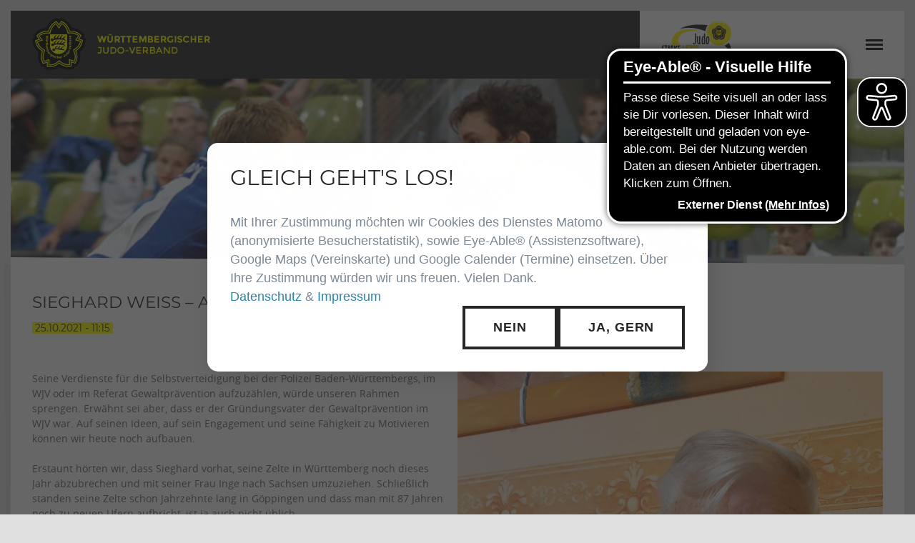

--- FILE ---
content_type: text/html; charset=UTF-8
request_url: https://www.wjv.de/de/news/schlagzeilen/details/sieghard-weiss-aufbruch-zu-neuen-ufern
body_size: 12377
content:
<!DOCTYPE html>
<html lang="de">
<head>
<meta charset="UTF-8">
<title>Sieghard Weiß – Aufbruch zu neuen Ufern – Württembergischer Judo-Verband e.V.</title>
<base href="https://www.wjv.de/">
<meta name="robots" content="index,follow">
<meta name="description" content="Seine Verdienste für die Selbstverteidigung bei der Polizei Baden-Württembergs, im WJV oder im Referat Gewaltprävention aufzuzählen, würde unseren Rahmen sprengen. Erwähnt sei aber, dass er der Gründungsvater der Gewaltprävention im WJV war. Auf seinen Ideen, auf sein Engagement und seine Fähigkeit zu Motivieren können …">
<meta name="generator" content="Contao Open Source CMS">
<link rel="canonical" href="https://www.wjv.de/de/news/schlagzeilen/details/sieghard-weiss-aufbruch-zu-neuen-ufern">
<meta name="viewport" content="width=device-width,initial-scale=1.0,shrink-to-fit=no">
<style>#left{width:360px;right:360px}#container{padding-left:360px}</style>
<link rel="stylesheet" href="/assets/contao/css/reset.min.css?v=e03c59c9"><link rel="stylesheet" href="/assets/contao/css/layout.min.css?v=e03c59c9"><link rel="stylesheet" href="/assets/colorbox/css/colorbox.min.css?v=83af8d5b"><link rel="stylesheet" href="/files/theme/fonts/opensans/italic/stylesheet.css?v=9c3efece"><link rel="stylesheet" href="/files/theme/fonts/font_awesome_4_5_0/css/font-awesome.min.css?v=4d06cc40"><link rel="stylesheet" href="/files/theme/fonts/opensans/bold/stylesheet.css?v=cffd8736"><link rel="stylesheet" href="/files/theme/fonts/opensans/regular/stylesheet.css?v=11b7ee03"><link rel="stylesheet" href="/files/theme/fonts/opensans/semibold/stylesheet.css?v=11b7ee03"><link rel="stylesheet" href="/files/theme/fonts/montserrat/montserrat_400/stylesheet.css?v=254c6450"><link rel="stylesheet" href="/files/theme/fonts/montserrat/montserrat_700/stylesheet.css?v=05bc476f"><link rel="stylesheet" href="/files/theme/fonts/montserrat/montserrat_900/stylesheet.css?v=ba7b0b72"><link rel="stylesheet" href="/files/theme/js/slick_carousel/slick.css?v=ee488a6d"><link rel="stylesheet" href="/assets/css/files_theme_css_wjv.scss.css?v=e70fe9db"><link rel="stylesheet" href="/assets/css/files_theme_css_cookiebar.scss.css?v=b5c4d36f"><script src="/assets/jquery/js/jquery.min.js?v=2e868dd8"></script><LINK HREF="files/layout/wjv_favi.png" REL="SHORTCUT ICON" title="WJV-Logo">
<meta name="theme-color" content="#262626">
<link rel="apple-touch-icon" href="files/layout/slider-logo.png">

<script src="bundles/contaocookiebar/scripts/cookiebar.min.js?v=140a8ec0"></script>
</head>
<body id="top" class="">
<div id="wrapper">
<header id="header">
<div class="inside">
<a href="/de/startseite" id="logo">
<img src="files/layout/wjv-logo.png" alt="WJV Logo">
</a>
<div id="mobile-button">
<div class="line"></div>
<div class="space"></div>
<div class="line"></div>
<div class="space"></div>
<div class="line"></div>
</div>
<div class="header__center">
<!-- indexer::stop -->
<nav class="mod_navigation block" id="main-nav">
<a href="/de/news/schlagzeilen/details/sieghard-weiss-aufbruch-zu-neuen-ufern#skipNavigation4" class="invisible">Navigation überspringen</a>
<ul class="level_1">
<li class="startseite"><a href="/de/startseite" title="Startseite" class="startseite">Startseite</a></li>
<li class="submenu trail"><a href="/de/news/schlagzeilen" title="News" class="submenu trail" aria-haspopup="true">News</a>
<ul class="level_2">
<li class="trail"><a href="/de/news/schlagzeilen" title="Schlagzeilen" class="trail">Schlagzeilen</a></li>
<li><a href="/de/news/ergebnisse" title="Ergebnisse">Ergebnisse</a></li>
<li><a href="/de/news/berichte" title="Berichte">Berichte</a></li>
<li class="submenu"><a href="/de/news/newsletter-archiv" title="Newsletter" class="submenu" aria-haspopup="true">Newsletter</a>
<ul class="level_3">
<li><a href="/de/news/newsletter-archiv" title="Archiv">Archiv</a></li>
<li><a href="/de/news/newsletter-abonnement" title="Abonnement">Abonnement</a></li>
</ul>
</li>
</ul>
</li>
<li class="submenu"><a href="/de/der-wjv/erfolge" title="der WJV" class="submenu" aria-haspopup="true">der WJV</a>
<ul class="level_2">
<li><a href="/de/wjv-leitbild" title="WJV-Leitbild">WJV-Leitbild</a></li>
<li class="submenu"><a href="/de/der-wjv/starke-werte-starke-kinder" title="Starke Werte - Starke Kinder" class="submenu" aria-haspopup="true">Starke Werte - Starke Kinder</a>
<ul class="level_3">
<li><a href="/de/der-wjv/starke-werte-starke-kinder/logo" title="Logo">Logo</a></li>
<li><a href="/de/der-wjv/starke-werte-starke-kinder/broschuere-anfaengerkurs" title="Broschüre Anfängerkurs">Broschüre Anfängerkurs</a></li>
<li><a href="/de/der-wjv/starke-werte-starke-kinder/zeitungsbericht-anfaengerkurs" title="Zeitungsbericht Anfängerkurs">Zeitungsbericht Anfängerkurs</a></li>
<li><a href="/de/der-wjv/starke-werte-starke-kinder/flyer-anfaengerkurs" title="Flyer Anfängerkurs">Flyer Anfängerkurs</a></li>
<li><a href="/de/der-wjv/starke-werte-starke-kinder/ergaenzende-infomaterialien" title="Ergänzende Infomaterialien">Ergänzende Infomaterialien</a></li>
</ul>
</li>
<li class="submenu"><a href="/de/der-wjv/kinderschutz" title="Kinder- und Jugendschutz" class="submenu" aria-haspopup="true">Kinder- und Jugendschutz</a>
<ul class="level_3">
<li><a href="/de/der-wjv/kinderschutz/personal" title="Personal">Personal</a></li>
<li><a href="/de/der-wjv/kinderschutz/schutzbeauftragte" title="Schutzbeauftragte">Schutzbeauftragte</a></li>
<li><a href="/de/der-wjv/kinderschutz/fuehrungszeugnis" title="Erweitertes Führungszeugnis">Erweitertes Führungszeugnis</a></li>
<li><a href="/de/der-wjv/kinderschutz/ehren-und-verhaltenskodex" title="Ehren- und Verhaltenskodex">Ehren- und Verhaltenskodex</a></li>
<li><a href="/de/der-wjv/kinderschutz/schulung" title="Schulung">Schulung</a></li>
<li><a href="/de/der-wjv/kinderschutz/partizipation" title="Partizipation">Partizipation</a></li>
<li><a href="/de/der-wjv/kinderschutz/informationen-fuer-kaderathleten-innen" title="Sensibilisierung">Sensibilisierung</a></li>
<li><a href="/de/der-wjv/kinderschutz/interventionsleitfaden" title="Interventionsleitfaden">Interventionsleitfaden</a></li>
<li><a href="/de/der-wjv/kinderschutz/anlaufstellen" title="Anlaufstellen">Anlaufstellen</a></li>
<li><a href="/de/der-wjv/kinderschutz/infomaterialien" title="Infomaterialien">Infomaterialien</a></li>
<li><a href="/de/der-wjv/kinderschutz/kinderschutzgebiet-sportverein" title="Kinderschutzgebiet Sportverein">Kinderschutzgebiet Sportverein</a></li>
</ul>
</li>
<li class="submenu"><a href="/de/der-wjv/vielfalt-anti-diskriminierung" title="Vielfalt / Anti-Diskriminierung" class="submenu" aria-haspopup="true">Vielfalt / Anti-Diskriminierung</a>
<ul class="level_3">
<li><a href="/de/der-wjv/vielfalt-anti-diskriminierung/ansprechpartner-in" title="Anti-Diskriminierungsbeauftragte">Anti-Diskriminierungsbeauftragte</a></li>
</ul>
</li>
<li><a href="/de/der-wjv/erfolge" title="Erfolge">Erfolge</a></li>
<li class="submenu"><a href="/de/der-wjv/partner/wuerttembergisches-dan-kollegium" title="Partner" class="submenu" aria-haspopup="true">Partner</a>
<ul class="level_3">
<li><a href="/de/der-wjv/partner/wuerttembergisches-dan-kollegium" title="Württembergisches Dan-Kollegium">Württembergisches Dan-Kollegium</a></li>
</ul>
</li>
<li class="submenu"><a href="/de/der-wjv/vereine/tabellen-ansicht" title="Vereine" class="submenu" aria-haspopup="true">Vereine</a>
<ul class="level_3">
<li><a href="/de/der-wjv/vereine/tabellen-ansicht" title="Tabellen-Ansicht">Tabellen-Ansicht</a></li>
<li><a href="/de/der-wjv/vereine/karten-ansicht" title="Karten-Ansicht">Karten-Ansicht</a></li>
</ul>
</li>
<li><a href="/de/der-wjv/wjv-stellenboerse" title="WJV-Stellenbörse">WJV-Stellenbörse</a></li>
<li><a href="https://akademie.wjv.de" title="WEB-Akademie" target="_blank" rel="noreferrer noopener">WEB-Akademie</a></li>
<li class="submenu"><a href="/de/der-wjv/wjv-shop/allgemein" title="WJV-Shop" class="submenu" aria-haspopup="true">WJV-Shop</a>
<ul class="level_3">
<li><a href="/de/der-wjv/wjv-shop/allgemein" title="Allgemein">Allgemein</a></li>
<li><a href="/de/der-wjv/wjv-shop/fanartikel" title="Fanartikel">Fanartikel</a></li>
</ul>
</li>
</ul>
</li>
<li class="submenu"><a href="/de/referate/judomithandicap" title="Referate" class="submenu" aria-haspopup="true">Referate</a>
<ul class="level_2">
<li><a href="/de/referate/judomithandicap" title="Judo mit Handicap">Judo mit Handicap</a></li>
<li class="submenu"><a href="/de/referate/breitensport/info" title="Breitensport" class="submenu" aria-haspopup="true">Breitensport</a>
<ul class="level_3">
<li><a href="/de/referate/breitensport/info" title="Info">Info</a></li>
<li><a href="/de/referate/breitensport/bezirkslehrgaenge" title="Bezirkslehrgänge">Bezirkslehrgänge</a></li>
<li><a href="/de/referate/breitensport/breitensportaktion" title="Breitensportaktion">Breitensportaktion</a></li>
<li><a href="/de/referate/breitensport/judo-spielend-lernen" title="Judo spielend lernen">Judo spielend lernen</a></li>
<li><a href="/de/referate/breitensport/judo-safari" title="Judo-Safari">Judo-Safari</a></li>
<li><a href="/de/referate/breitensport/judo-sportabzeichen" title="Judo-Sportabzeichen">Judo-Sportabzeichen</a></li>
<li><a href="/de/referate/breitensport/taiso-das-4-element-des-judo" title="Taiso - das 4. Element des Judo">Taiso - das 4. Element des Judo</a></li>
<li><a href="/de/referate/breitensport/literatur-und-quellen" title="Literatur und Quellen">Literatur und Quellen</a></li>
<li><a href="/de/referate/breitensport/themen-technik" title="Themen/Technik">Themen/Technik</a></li>
</ul>
</li>
<li class="submenu"><a href="/de/referate/gewaltpraevention/info" title="Gewaltprävention" class="submenu" aria-haspopup="true">Gewaltprävention</a>
<ul class="level_3">
<li><a href="/de/referate/gewaltpraevention/info" title="Info">Info</a></li>
<li><a href="/de/referate/gewaltpraevention/ausbildung" title="Ausbildung">Ausbildung</a></li>
<li><a href="/de/referate/gewaltpraevention/lehrteam" title="Lehrteam">Lehrteam</a></li>
<li><a href="/de/referate/gewaltpraevention/kontaktformular" title="Kontaktformular">Kontaktformular</a></li>
</ul>
</li>
<li><a href="/de/referate/integration" title="Integration">Integration</a></li>
<li><a href="/de/referate/jugend" title="Jugend">Jugend</a></li>
<li class="submenu"><a href="/de/referate/kampfrichterwesen" title="Kampfrichterwesen" class="submenu" aria-haspopup="true">Kampfrichterwesen</a>
<ul class="level_3">
<li><a href="/de/referate/kampfrichterwesen/kampfrichterwesen-kopie" title="Info">Info</a></li>
<li><a href="/de/referate/kampfrichterwesen/kampfrichterwesen-kopie-2" title="KR-Kommission">KR-Kommission</a></li>
</ul>
</li>
<li class="submenu"><a href="/de/referate/katawesen/info" title="Katawesen" class="submenu" aria-haspopup="true">Katawesen</a>
<ul class="level_3">
<li><a href="/de/referate/katawesen/info" title="Info">Info</a></li>
<li><a href="/de/referate/katawesen/kata-im-kyu-programm" title="Kata im Kyu-Programm">Kata im Kyu-Programm</a></li>
<li class="submenu"><a href="/de/referate/katawesen/kata-infos" title="Kata-Infos" class="submenu" aria-haspopup="true">Kata-Infos</a>
<ul class="level_4">
<li><a href="/de/referate/katawesen/kata-infos/nage-no-kata" title="Nage-no-Kata">Nage-no-Kata</a></li>
<li><a href="/de/referate/katawesen/kata-infos/katame-no-kata" title="Katame-no-Kata">Katame-no-Kata</a></li>
<li><a href="/de/referate/katawesen/kata-infos/nage-waza-ura-no-kata" title="Nage-Waza-Ura-no-Kata">Nage-Waza-Ura-no-Kata</a></li>
<li><a href="/de/referate/katawesen/kata-infos/ju-no-kata" title="Ju-no-Kata">Ju-no-Kata</a></li>
<li><a href="/de/referate/katawesen/kata-infos/kodokan-goshin-jutsu" title="Kodokan-Goshin-Jutsu">Kodokan-Goshin-Jutsu</a></li>
<li><a href="/de/referate/katawesen/kata-infos/kime-no-kata" title="Kime-no-Kata">Kime-no-Kata</a></li>
<li><a href="/de/referate/katawesen/kata-infos/koshiki-no-kata" title="Koshiki-no-Kata">Koshiki-no-Kata</a></li>
<li><a href="/de/referate/katawesen/kata-infos/itsutsu-no-kata" title="Itsutsu-no-Kata">Itsutsu-no-Kata</a></li>
<li><a href="/de/referate/katawesen/kata-infos/seiryoku-zenyo-kokumin-taiiku" title="Seiryoku-zen’yo-kokumin-taiiku">Seiryoku-zen’yo-kokumin-taiiku</a></li>
</ul>
</li>
<li><a href="/de/referate/katawesen/kata-regelwerk" title="Kata-Regelwerk">Kata-Regelwerk</a></li>
<li><a href="/de/referate/katawesen/kata-wertungsrichter" title="Kata-Wertungsrichter">Kata-Wertungsrichter</a></li>
<li><a href="/de/referate/katawesen/links" title="Links">Links</a></li>
<li><a href="/de/referate/katawesen/downloads" title="Downloads">Downloads</a></li>
<li><a href="/de/referate/katawesen/foerderverein-kata-freunde-deutschland-e-v" title="Förderverein Kata-Freunde Deutschland e.V.">Förderverein Kata-Freunde Deutschland e.V.</a></li>
</ul>
</li>
<li class="submenu"><a href="/de/referate/lehrwesen" title="Ausbildungswesen" class="submenu" aria-haspopup="true">Ausbildungswesen</a>
<ul class="level_3">
<li><a href="/de/referate/lehrwesen/bewegungscoach" title="Bewegungscoach">Bewegungscoach</a></li>
</ul>
</li>
<li><a href="/de/referate/ligen" title="Ligen">Ligen</a></li>
<li class="submenu"><a href="/de/referate/pruefungswesen/dan-ab-pruefung" title="Graduierungswesen" class="submenu" aria-haspopup="true">Graduierungswesen</a>
<ul class="level_3">
<li><a href="/de/referate/pruefungswesen/dan-ab-pruefung" title="Dan-AB / Prüfung">Dan-AB / Prüfung</a></li>
<li><a href="/de/referate/pruefungswesen/kyu-ab-pruefung" title="Kyu-AB / Prüfung">Kyu-AB / Prüfung</a></li>
<li><a href="/de/referate/pruefungswesen/prueferlizenz" title="Prüferlizenz">Prüferlizenz</a></li>
<li><a href="/de/referate/pruefungswesen/downloads" title="Downloads">Downloads</a></li>
</ul>
</li>
<li><a href="/de/referate/schulsport" title="Schulsport">Schulsport</a></li>
</ul>
</li>
<li class="submenu"><a href="/de/sektionen/arnis" title="Sektionen" class="submenu" aria-haspopup="true">Sektionen</a>
<ul class="level_2">
<li><a href="/de/sektionen/arnis" title="Arnis">Arnis</a></li>
<li class="submenu"><a href="/de/sektionen/goshin-jitsu" title="Goshin-Jitsu" class="submenu" aria-haspopup="true">Goshin-Jitsu</a>
<ul class="level_3">
<li><a href="/de/sektionen/goshin-jitsu/pr%C3%BCfungsordnung" title="Prüfungsordnung">Prüfungsordnung</a></li>
<li><a href="/de/sektionen/goshin-jitsu/downloads" title="Downloads">Downloads</a></li>
</ul>
</li>
<li><a href="/de/sektionen/jiu-jitsu" title="Jiu-Jitsu">Jiu-Jitsu</a></li>
<li><a href="/de/sektionen/kendo" title="Kendo">Kendo</a></li>
<li><a href="/de/sektionen/kyudo" title="Kyudo">Kyudo</a></li>
<li><a href="/de/sektionen/tai-chi" title="Tai-Chi">Tai-Chi</a></li>
</ul>
</li>
<li class="submenu"><a href="/de/termine/kalenderansicht" title="Termine" class="submenu" aria-haspopup="true">Termine</a>
<ul class="level_2">
<li><a href="/de/termine/kalenderansicht" title="Kalender-WJV/DJB">Kalender-WJV/DJB</a></li>
<li><a href="/de/termine/kalender-ijf-eju" title="Kalender-IJF/EJU">Kalender-IJF/EJU</a></li>
<li><a href="/de/termine/listenansicht" title="Listen-Ansicht">Listen-Ansicht</a></li>
<li class="submenu"><a href="/de/dm/aktuelles" title="Deutsche Einzelmeisterschaft" class="submenu" aria-haspopup="true">Deutsche Einzelmeisterschaft</a>
<ul class="level_3">
<li><a href="/de/dm/aktuelles" title="Aktuelles">Aktuelles</a></li>
<li><a href="/de/dm/grussworte" title="Grußworte">Grußworte</a></li>
<li><a href="/de/dm/programm" title="Programm">Programm</a></li>
<li><a href="/de/dm/zeitplan" title="Zeitplan">Zeitplan</a></li>
<li><a href="/de/dm/tickets" title="Tickets">Tickets</a></li>
<li><a href="/de/dm/ausschreibung" title="Ausschreibung">Ausschreibung</a></li>
<li><a href="/de/dm/anfahrt-kontakt" title="Anfahrt &amp; Kontakt">Anfahrt & Kontakt</a></li>
<li><a href="/de/dm/uebernachtung" title="Übernachtung">Übernachtung</a></li>
<li><a href="/de/dm/ergebnisse" title="Ergebnisse">Ergebnisse</a></li>
<li><a href="/de/dm/impressionen" title="Impressionen">Impressionen</a></li>
<li><a href="/de/dm/presse-links" title="Presse/Links">Presse/Links</a></li>
<li><a href="/de/dm/partner" title="Partner/Sponsoren">Partner/Sponsoren</a></li>
</ul>
</li>
</ul>
</li>
<li class="submenu links"><a href="/de/service/wegbeschreibungen" title="Service" class="submenu links" aria-haspopup="true">Service</a>
<ul class="level_2">
<li class="submenu"><a href="/de/service/formulare/kyuanmeldung-schule" title="Formulare" class="submenu" aria-haspopup="true">Formulare</a>
<ul class="level_3">
<li><a href="/de/service/formulare/kyuanmeldung-schule" title="Kyu‐Anmeldung Schule etc.">Kyu‐Anmeldung Schule etc.</a></li>
<li><a href="/de/service/formulare/ehrungsantrag" title="Ehrungsantrag">Ehrungsantrag</a></li>
</ul>
</li>
<li class="submenu"><a href="/de/service/links/sonstiges" title="Links" class="submenu" aria-haspopup="true">Links</a>
<ul class="level_3">
<li><a href="/de/service/links/sonstiges" title="Sonstiges">Sonstiges</a></li>
<li><a href="/de/service/links/verbaende" title="Verbände">Verbände</a></li>
</ul>
</li>
<li class="submenu"><a href="/de/service/downloads/digitale-mitgliederverwaltung" title="Downloads" class="submenu" aria-haspopup="true">Downloads</a>
<ul class="level_3">
<li><a href="/de/service/downloads/digitale-mitgliederverwaltung" title="Digitale Mitgliederverwaltung">Digitale Mitgliederverwaltung</a></li>
<li><a href="/de/service/downloads/kaderliste" title="Kader">Kader</a></li>
<li><a href="/de/service/downloads/musterausschreibung" title="Musterausschreibung">Musterausschreibung</a></li>
<li><a href="/de/service/downloads/ordnungen" title="Ordnungen">Ordnungen</a></li>
<li><a href="/de/service/downloads/satzung" title="Satzung">Satzung</a></li>
<li><a href="/de/service/downloads/wettkampf" title="Wettkampf">Wettkampf</a></li>
<li><a href="/de/service/downloads/sonstiges" title="Sonstiges">Sonstiges</a></li>
</ul>
</li>
<li><a href="/de/service/wegbeschreibungen" title="Wegbeschreibungen">Wegbeschreibungen</a></li>
</ul>
</li>
<li class="submenu links"><a href="/de/kontakt/geschaeftsstelle" title="Kontakt" class="submenu links" aria-haspopup="true">Kontakt</a>
<ul class="level_2">
<li><a href="/de/kontakt/geschaeftsstelle" title="Geschäftsstelle">Geschäftsstelle</a></li>
<li><a href="/de/kontakt/praesidium" title="Präsidium">Präsidium</a></li>
<li><a href="/de/kontakt/ausschuss" title="Ausschuss">Ausschuss</a></li>
<li><a href="/de/kontakt/jugend-153" title="Jugend">Jugend</a></li>
<li><a href="/de/kontakt/trainer-arge" title="Trainer (ARGE)">Trainer (ARGE)</a></li>
<li><a href="/de/kontakt/bezirke" title="Bezirke">Bezirke</a></li>
<li class="submenu"><a href="/de/kontakt/wjvreferate/behindertensport" title="Referate" class="submenu" aria-haspopup="true">Referate</a>
<ul class="level_3">
<li><a href="/de/kontakt/wjvreferate/behindertensport" title="Judo mit Handicap">Judo mit Handicap</a></li>
<li><a href="/de/kontakt/wjvreferate/breitensport" title="Breitensport">Breitensport</a></li>
<li><a href="/de/kontakt/wjvreferate/gewaltpraevention" title="Gewaltprävention">Gewaltprävention</a></li>
<li><a href="/de/kontakt/wjvreferate/integration" title="Integration">Integration</a></li>
<li><a href="/de/kontakt/jugend" title="Jugend">Jugend</a></li>
<li><a href="/de/kontakt/wjvreferate/kampfrichterwesen" title="Kampfrichterwesen">Kampfrichterwesen</a></li>
<li><a href="/de/kontakt/wjvreferate/katawesen" title="Katawesen">Katawesen</a></li>
<li><a href="/de/kontakt/wjvreferate/lehrwesen" title="Ausbildungswesen">Ausbildungswesen</a></li>
<li><a href="/de/kontakt/ligen" title="Ligen">Ligen</a></li>
<li><a href="/de/kontakt/wjvreferate/pruefungswesen" title="Graduierungswesen">Graduierungswesen</a></li>
<li><a href="/de/kontakt/referate/schulsport" title="Schulsport">Schulsport</a></li>
</ul>
</li>
<li><a href="/de/kontakt/ehrenmitglieder" title="Ehrenmitglieder">Ehrenmitglieder</a></li>
<li><a href="/de/kontakt/ehrenpraesident" title="Ehrenpräsident">Ehrenpräsident</a></li>
<li><a href="/de/kontakt/terminplan" title="Terminplan">Terminplan</a></li>
<li><a href="/de/kontakt/verbandsarzt" title="Verbandsarzt">Verbandsarzt</a></li>
<li><a href="/de/kontakt/verbandscoach" title="Verbandscoach">Verbandscoach</a></li>
<li><a href="/de/kontakt/datenschutzbeauftragter" title="Datenschutz&shy;beauftragter">Datenschutz&shy;beauftragter</a></li>
<li><a href="/de/kontakt/schutzbeauftragte" title="Schutzbeauftragte">Schutzbeauftragte</a></li>
<li><a href="/de/kontakt/wjv-maskottchen" title="WJV-Maskottchen">WJV-Maskottchen</a></li>
</ul>
</li>
</ul>
<span id="skipNavigation4" class="invisible"></span>
</nav>
<!-- indexer::continue -->
<a id="header_search" href="/de/suchergebnisse">
<i class="fa fa-search" aria-hidden="true"></i>
</a>
</div>
<div class="header__right">
<a href="/de/der-wjv/starke-werte-starke-kinder">
<img src="/files/layout/wjv_starke-werte-starke-kinder_logo.svg"  alt="">
</a>
</div>            </div>
</header>
<div id="Titelbild">
<div class="inside">
<!-- indexer::stop -->
<div class="mod_pageimage block" >
<figure class="image_container">
<picture>
<source srcset="/assets/images/2/1-0684bbc5.webp" type="image/webp" width="1440" height="300">
<img src="/assets/images/f/1-b489144a.jpg" width="1440" height="300" alt="">
</picture>
</figure>
</div>
<!-- indexer::continue -->
<div class="pageTitle-overlay">
<div class="pageTitle-table">
<div class="pageTitle-cell">
<h1>News</h1>
<span>
Schlagzeilen						</span>
</div>
</div>
</div>  </div>
</div>
<div id="container">
<main id="main">
<div class="inside">
<div class="mod_article block" id="article-57">
<div class="inside">
<div class="mod_newsreader block">
<div class="layout_full block">
<h3>Sieghard Weiß – Aufbruch zu neuen Ufern</h3>
<p class="info"><time datetime="2021-10-25T11:15:00+02:00">25.10.2021 - 11:15</time></p>
<div class="ce_text block">
<figure class="image_container float_right">
<a href="/files/inhalte/Schlagzeilen/Sieghard%20Wei%C3%9F%202.jpg" data-lightbox="">
<img src="/files/inhalte/Schlagzeilen/Sieghard%20Wei%C3%9F%202.jpg" width="2165" height="3128" alt="">
</a>
</figure>
<div class="text-wrapper">
<p>Seine Verdienste für die Selbstverteidigung bei der Polizei Baden-Württembergs, im WJV oder im Referat Gewaltprävention aufzuzählen, würde unseren Rahmen sprengen. Erwähnt sei aber, dass er der Gründungsvater der Gewaltprävention im WJV war. Auf seinen Ideen, auf sein Engagement und seine Fähigkeit zu Motivieren können wir heute noch aufbauen.</p>
<p>Erstaunt hörten wir, dass Sieghard vorhat, seine Zelte in Württemberg noch dieses Jahr abzubrechen und mit seiner Frau Inge nach Sachsen umzuziehen. Schließlich standen seine Zelte schon Jahrzehnte lang in Göppingen und dass man mit 87 Jahren noch zu neuen Ufern aufbricht, ist ja auch nicht üblich.</p>
<p>Das Referat Gewaltprävention hat es sich deshalb nicht nehmen lassen, noch ein letztes Mal zusammen zu sitzen. Es wurde über gute alte Zeiten geredet und in einem gutbürgerlichen Lokal noch ein gutes Essen eingenommen. Wer weiß, ob er in Sachsen auch gut versorgt wird und genügend zu essen bekommt.</p>
<p>Sieghard wäre aber nicht Sieghard, wenn er nicht jetzt schon neue Pläne schmieden und alte Kontakte zum Judo und zur Gewaltprävention in Sachsen aufleben lassen würde.</p>
<p>Er lässt uns auf jeden Fall viele Grüße an alle Sportkameraden übermitteln und verspricht, dass die Kontakte ins Schwäbische nicht abreißen werden.</p>
<p>Peter Kollmannthaler</p>    </div>
</div>
</div>
</div>
</div>
</div>
</div>
</main>
<aside id="left">
<div class="inside">
<!-- indexer::stop -->
<nav class="mod_navigation block" id="left-nav">
<a href="/de/news/schlagzeilen/details/sieghard-weiss-aufbruch-zu-neuen-ufern#skipNavigation5" class="invisible">Navigation überspringen</a>
<ul class="level_1">
<li class="trail"><a href="/de/news/schlagzeilen" title="Schlagzeilen" class="trail">Schlagzeilen</a></li>
<li><a href="/de/news/ergebnisse" title="Ergebnisse">Ergebnisse</a></li>
<li><a href="/de/news/berichte" title="Berichte">Berichte</a></li>
<li class="submenu"><a href="/de/news/newsletter-archiv" title="Newsletter" class="submenu" aria-haspopup="true">Newsletter</a>
<ul class="level_2">
<li><a href="/de/news/newsletter-archiv" title="Archiv">Archiv</a></li>
<li><a href="/de/news/newsletter-abonnement" title="Abonnement">Abonnement</a></li>
</ul>
</li>
</ul>
<span id="skipNavigation5" class="invisible"></span>
</nav>
<!-- indexer::continue -->
</div>
</aside>
</div>
<footer id="footer">
<div class="inside">
<div class="line1">
<!-- indexer::stop -->
<nav class="mod_customnav block" id="footer-nav">
<a href="/de/news/schlagzeilen/details/sieghard-weiss-aufbruch-zu-neuen-ufern#skipNavigation2" class="invisible">Navigation überspringen</a>
<ul class="level_1">
<li class="startseite"><a href="/de/startseite" title="Startseite" class="startseite">Startseite</a></li>
<li class="links"><a href="/de/kontakt/geschaeftsstelle" title="Kontakt" class="links">Kontakt</a></li>
<li><a href="/de/impressum" title="Impressum">Impressum</a></li>
<li><a href="/de/datenschutz" title="Datenschutz">Datenschutz</a></li>
<li class="intern"><a href="/de/intern" title="Intern" class="intern">Intern</a></li>
<li><a href="/de/suchergebnisse" title="Suche">Suche</a></li>
<li><a href="javascript:;" class="ccb-trigger ccb-prefill" title="" rel="noreferrer noopener">Cookie-Einstellungen</a></li>
</ul>
<span id="skipNavigation2" class="invisible"></span>
</nav>
<!-- indexer::continue -->
<div class="social">
<a class="facebook" href="https://de-de.facebook.com/W%C3%BCrttembergischer-Judo-Verband-e-V-159132150955777/"></a>
<a class="contact" href="mailto:info@wjv.de"></a>
<a class="search" href="http://www.wjv.de/suchergebnisse.html"></a>
</div>
</div>
<div class="line2">
<div class="ce_text block">
<div class="text-wrapper">
<p>Württembergischer Judo-Verband e.V.<br>Hermann-Hess-Straße 8, 71332 Waiblingen</p>    </div>
</div>
<div class="ce_text block">
<div class="text-wrapper">
<p>Telefon: 07151 / 51973<br>E-Mail: <a href="&#109;&#97;&#105;&#108;&#116;&#111;&#58;&#105;&#x6E;&#102;&#x6F;&#64;&#x77;&#106;&#x76;&#46;&#x64;&#101;">&#105;&#x6E;&#102;&#x6F;&#64;&#x77;&#106;&#x76;&#46;&#x64;&#101;</a></p>    </div>
</div>
<div class="ce_text block">
<div class="text-wrapper">
<p>Besuchszeiten der Geschäftsstelle:<br>Dienstag und Donnerstag von 09:00 Uhr bis 11:00 Uhr</p>    </div>
</div>
<div class="ce_text block">
<div class="text-wrapper">
<p>Vereins-Service-Büro für persönliche Gespräche:<br>montags nach Terminabsprache</p>    </div>
</div>
</div>
<a id="top-button" href="#top"></a>            </div>
</footer>
</div>
<script src="/assets/colorbox/js/colorbox.min.js?v=1.6.4.2"></script>
<script>jQuery(function($){$('a[data-lightbox]').map(function(){$(this).colorbox({loop:!1,rel:$(this).attr('data-lightbox'),maxWidth:'95%',maxHeight:'95%',close:""})})})</script>
<script src="/assets/jquery-ui/js/jquery-ui.min.js?v=1.13.2"></script>
<script>jQuery(function($){function initChangeEvent(name){$('.mod_tl_wjv_club_inventory .ce_accordion').each(function(){console.log($(this).find('input[name*="['+name+'"]:not([readonly])'))
var that=this;$(this).find('input[name*="['+name+'"]:not([readonly])').keyup(function(){var all=0;$(that).find('input[name*="['+name+'"]:not([readonly])').each(function(){console.log($(this))
if($(this).val())
all+=parseInt($(this).val());});console.log(all);$(that).find('input[name*="['+name+'"][readonly]').val(all)})})}
var options={heightStyle:'content',header:'.toggler',collapsible:!0,create:function(event,ui){ui.header.addClass('active');$('.toggler').attr('tabindex',0)},activate:function(event,ui){ui.newHeader.addClass('active');ui.oldHeader.removeClass('active');$('.toggler').attr('tabindex',0)}};if($('.mod_tl_wjv_club_inventory .ce_accordion').length>0){options.active=!0}
var myAccordion=$(document).accordion(options);$('.mod_tl_wjv_club_inventory .ce_accordion').each(function(index){if($(this).hasClass('new')){myAccordion.accordion('option','active',index)
$('html, body').animate({scrollTop:parseInt($(this).offset().top-200)},500)}else{$(document).accordion('option','active',!1)}})})</script>
<script src="/files/theme/js/isotope.pkgd.min.js?v=534a273e"></script><script src="/files/theme/js/slick_carousel/slick.min.js?v=ee488a6d"></script><script src="/files/theme/js/script.js?v=b493c938"></script><script type="application/ld+json">
{
    "@context": "https:\/\/schema.org",
    "@graph": [
        {
            "@type": "WebPage"
        }
    ]
}
</script>
<script type="application/ld+json">
{
    "@context": "https:\/\/schema.contao.org",
    "@graph": [
        {
            "@type": "Page",
            "fePreview": false,
            "groups": [],
            "noSearch": true,
            "pageId": 56,
            "protected": false,
            "title": "Sieghard Weiß – Aufbruch zu neuen Ufern"
        }
    ]
}
</script>
</script>

<!-- indexer::stop -->
<div  class="overlay contao-cookiebar cc-wrap cookiebar_default cc-middle cc-blocked" role="complementary" aria-describedby="cookiebar-desc" data-nosnippet>
<div class="overlay_inside">
    <div class="cc-inner overlay-content" aria-live="assertive" role="alert">
        <a href="de/news/schlagzeilen/details/sieghard-weiss-aufbruch-zu-neuen-ufern#ccSkipContent" class="cc-focus cc-invisible">Inhalt überspringen</a>
        <div id="cookiebar-desc" class="cc-head">
                            <div class="cc-desc"><h3>Gleich geht&#39;s los!</h3>
<p>Mit Ihrer Zustimmung möchten wir Cookies des Dienstes Matomo (anonymisierte Besucherstatistik), sowie Eye-Able® (Assistenzsoftware), Google Maps (Vereinskarte) und Google Calender (Termine) einsetzen. Über Ihre Zustimmung würden wir uns freuen. Vielen Dank.</p></div>
                <div class="cc-info">
                                        <p>                        <a class="cc-focus" href="https://www.wjv.de/de/datenschutz">Datenschutz</a> &                                             <a class="cc-focus" href="https://www.wjv.de/de/impressum">Impressum</a>                    </p>
                </div>
                    </div>
        <div class="cc-footer ">
            <div id="cg" class="cc-groups toggle-group">
                                                            <div class="cc-group">
                                                            <input type="checkbox" name="group[]" id="g1" value="1" data-toggle-cookies disabled checked>
                                                        <label for="g1" class="group">Essenziell</label>
                            <button class="cc-detail-btn cc-focus" data-toggle-group aria-expanded="false" aria-controls="cg1">
                                <span>Details einblenden<span class="cc-invisible"> für Essenziell</span></span>
                                <span>Details ausblenden<span class="cc-invisible"> für Essenziell</span></span>
                            </button>
                            <div id="cg1" class="cc-cookies toggle-group">
                                                                                                    <div class="cc-cookie">
                                        <input type="checkbox" name="cookie[]" id="c2" value="2" disabled checked>
                                        <label for="c2" class="cookie">Contao HTTPS CSRF Token</label>
                                        <p>Schützt vor Cross-Site-Request-Forgery Angriffen.</p>                                                                                    <div class="cc-cookie-info">
                                                                                                                                                    <div><span>Speicherdauer:</span> Dieses Cookie bleibt nur für die aktuelle Browsersitzung bestehen.</div>
                                                                                                                                            </div>
                                                                                                                    </div>
                                                                    <div class="cc-cookie">
                                        <input type="checkbox" name="cookie[]" id="c3" value="3" disabled checked>
                                        <label for="c3" class="cookie">PHP SESSION ID</label>
                                        <p>Speichert die aktuelle PHP-Session.</p>                                                                                    <div class="cc-cookie-info">
                                                                                                                                                    <div><span>Speicherdauer:</span> Dieses Cookie bleibt nur für die aktuelle Browsersitzung bestehen.</div>
                                                                                                                                            </div>
                                                                                                                    </div>
                                                            </div>
                        </div>
                                            <div class="cc-group">
                                                            <input type="checkbox" name="group[]" id="g4" value="4" data-toggle-cookies>
                                                        <label for="g4" class="group">Zugänglichkeit</label>
                            <button class="cc-detail-btn cc-focus" data-toggle-group aria-expanded="false" aria-controls="cg4">
                                <span>Details einblenden<span class="cc-invisible"> für Zugänglichkeit</span></span>
                                <span>Details ausblenden<span class="cc-invisible"> für Zugänglichkeit</span></span>
                            </button>
                            <div id="cg4" class="cc-cookies toggle-group">
                                                                                                    <div class="cc-cookie">
                                        <input type="checkbox" name="cookie[]" id="c11" value="11">
                                        <label for="c11" class="cookie">Eye-Able®</label>
                                        <p>Eye-Able® ist eine Software der Web Inclusion GmbH, um allen Menschen einen barriere-reduzierten Zugang zu Informationen im Internet zu gewährleisten. Die dafür notwendigen Dateien wie JavaScript, Stylesheets und Bilder werden dafür von einem externen Server geladen.</p>
<p>Datenschutz: <a href="https://eye-able.com/datenschutz/" target="_blank" rel="noopener">https://eye-able.com/datenschutz/</a></p>                                                                                    <div class="cc-cookie-info">
                                                                                                    <div><span>Anbieter:</span> Web Inclusion GmbH</div>
                                                                                                                                                                                            </div>
                                                                                                                    </div>
                                                            </div>
                        </div>
                                            <div class="cc-group">
                                                            <input type="checkbox" name="group[]" id="g3" value="3" data-toggle-cookies>
                                                        <label for="g3" class="group">Funktional</label>
                            <button class="cc-detail-btn cc-focus" data-toggle-group aria-expanded="false" aria-controls="cg3">
                                <span>Details einblenden<span class="cc-invisible"> für Funktional</span></span>
                                <span>Details ausblenden<span class="cc-invisible"> für Funktional</span></span>
                            </button>
                            <div id="cg3" class="cc-cookies toggle-group">
                                                                                                    <div class="cc-cookie">
                                        <input type="checkbox" name="cookie[]" id="c5" value="5">
                                        <label for="c5" class="cookie">YouTube</label>
                                        <p>YouTube ist eine Online-Video-Plattform, auf der Nutzer Videos hochladen und anschauen können. Sie können Videos bewerten, in Playlisten speichern und kommentieren. Unternehmen können auf YouTube im Rahmen ihres Content Marketings Inhalte veröffentlichen. Zudem können sie YouTube-Videos auf ihrer Webseite einbetten.</p>
<p>Sobald Sie ein YouTube-Video auf dieser Website starten, wird eine Verbindung zu den Servern von YouTube hergestellt. Dabei wird dem YouTube-Server mitgeteilt, welche unserer Seiten Sie besucht haben. Wenn Sie in Ihrem YouTube-Account eingeloggt sind, ermöglichen Sie YouTube, Ihr Surfverhalten direkt Ihrem persönlichen Profil zuzuordnen. Dies können Sie verhindern, indem Sie sich aus Ihrem YouTube-Account ausloggen.</p>
<p>Des Weiteren kann YouTube nach Starten eines Videos verschiedene Cookies auf Ihrem Endgerät speichern oder vergleichbare Wiedererkennungstechnologien (z. B. Device-Fingerprinting) einsetzen. Auf diese Weise kann YouTube Informationen über Besucher dieser Website erhalten. Diese Informationen werden u. a. verwendet, um Videostatistiken zu erfassen, die Anwenderfreundlichkeit zu verbessern und Betrugsversuchen vorzubeugen.</p>
<p>Gegebenenfalls können nach dem Start eines YouTube-Videos weitere Datenverarbeitungsvorgänge ausgelöst werden, auf die wir keinen Einfluss haben.</p>                                                                                    <div class="cc-cookie-info">
                                                                                                    <div><span>Anbieter:</span> Google Ireland Ltd., Gordon House, Barrow Street, Dublin 4, Ireland, Fax: +353 &#40;1&#41; 436 1001</div>
                                                                                                                                                    <div><span>Speicherdauer:</span> Hier können Sie mehr über die Speicherdauer des Cookies erfahren: https://policies.google.com/privacy</div>
                                                                                                                                            </div>
                                                                                                                    </div>
                                                                    <div class="cc-cookie">
                                        <input type="checkbox" name="cookie[]" id="c9" value="9">
                                        <label for="c9" class="cookie">Google Calendar</label>
                                        <p>Google Kalender ist ein Onlinedienst zur privaten Terminverwaltung des US-amerikanischen Unternehmens Google. Google Kalender ermöglicht das Erstellen und Bearbeiten von Kalendern mit Terminen und Erinnerungen. Nutzer können darüber Termine eintragen und andere User zu Terminen einladen. Sie können die Anwendung mit anderen Google-Diensten wie Google Drive und Google Meet verknüpfen.</p>
<p>Die eingegebenen Daten werden in Google Kalender für die Planung, die Durchführung, die Anzeige und ggf. für die Nachbereitung der Termine verwendet. Bei der Nutzung von Google Kalender werden personenbezogene Daten verarbeitet, gespeichert und an Google weitergegeben. Somit werden personenbezogene Daten auf den Servern von Google Calendar gespeichert.</p>                                                                                    <div class="cc-cookie-info">
                                                                                                    <div><span>Anbieter:</span> Google Ireland Ltd., Gordon House, Barrow Street, Dublin 4, Ireland, Fax: +353 &#40;1&#41; 436 1001</div>
                                                                                                                                                                                            </div>
                                                                                                                    </div>
                                                                    <div class="cc-cookie">
                                        <input type="checkbox" name="cookie[]" id="c10" value="10">
                                        <label for="c10" class="cookie">Google Maps</label>
                                        <p>Google Maps ist ein Online-Kartendienst, über den Nutzer Straßenkarten sowie Luft- und Satellitenbilder aufrufen können. Gleichzeitig können sie darüber Routen planen und durch die Freigabe ihres Standortes ihre eigene Position ermitteln und Dritten anzeigen. Webseitenbetreiber nutzen Google Maps, um Usern Unternehmensinformationen wie Sitz, Telefonnummer, E-Mail und Bewertungen anzuzeigen.</p>
<p>Zur Nutzung der Funktionen von Google Maps ist es notwendig, Ihre IP-Adresse zu speichern. Diese Informationen werden in der Regel an einen Server von Google in den USA übertragen und dort gespeichert. Der Anbieter dieser Seite hat keinen Einfluss auf diese Datenübertragung. Wenn Google Maps aktiviert ist, kann Google zum Zwecke der einheitlichen Darstellung der Schriftarten Google Fonts verwenden. Beim Aufruf von Google Maps lädt Ihr Browser die benötigten Web Fonts in ihren Browsercache, um Texte und Schriftarten korrekt anzuzeigen.</p>
<p>Die Nutzung von Google Maps erfolgt im Interesse einer ansprechenden Darstellung unserer Online-Angebote und an einer leichten Auffindbarkeit der von uns auf der Website angegebenen Orte.</p>                                                                                    <div class="cc-cookie-info">
                                                                                                    <div><span>Anbieter:</span> Google Ireland Ltd., Gordon House, Barrow Street, Dublin 4, Ireland, Fax: +353 &#40;1&#41; 436 1001</div>
                                                                                                                                                    <div><span>Speicherdauer:</span> Hier können Sie mehr über die Speicherdauer des Cookies erfahren: https://policies.google.com/privacy</div>
                                                                                                                                            </div>
                                                                                                                    </div>
                                                            </div>
                        </div>
                                            <div class="cc-group">
                                                            <input type="checkbox" name="group[]" id="g2" value="2" data-toggle-cookies>
                                                        <label for="g2" class="group">Marketing</label>
                            <button class="cc-detail-btn cc-focus" data-toggle-group aria-expanded="false" aria-controls="cg2">
                                <span>Details einblenden<span class="cc-invisible"> für Marketing</span></span>
                                <span>Details ausblenden<span class="cc-invisible"> für Marketing</span></span>
                            </button>
                            <div id="cg2" class="cc-cookies toggle-group">
                                                                                                    <div class="cc-cookie">
                                        <input type="checkbox" name="cookie[]" id="c4" value="4">
                                        <label for="c4" class="cookie">Matomo</label>
                                        <p>Matomo, ehemals Piwik, ist ein Open-Source-Tool, mit dem Unternehmen das User-Verhalten auf ihrer Webseite untersuchen können. Dazu erstellt die Open-Source-Software detaillierte Statistiken, unter anderem zu benutzten Suchmaschinen, Suchbegriffen, Browsern und zur Nutzer-Herkunft.</p>
<p>Matomo ist in der Lage, Daten über die Nutzung unserer Website durch die Websitebesucher zu erfassen und zu analysieren. Hierdurch kann Matomo u. a. herausfinden, wann welche Seitenaufrufe getätigt wurden und aus welcher Region sie kommen. Außerdem werden von Matomo verschiedene Logdateien (z. B. IP-Adresse, Referrer, verwendete Browser und Betriebssysteme) erfasst und gemessen, ob unsere Websitebesucher bestimmte Aktionen durchführen (z. B. Klicks, Käufe u. Ä.).</p>                                                                                                                    </div>
                                                            </div>
                        </div>
                                                </div>

                            <span id="ccSkipContent" class="cc-invisible"></span>
                <button class="cc-btn cc-focus deny" data-deny-all>Nein</button>
                <button class="cc-btn cc-focus success" data-accept-all>Ja, gern</button>
                <button class="cc-btn cc-focus info" data-toggle-group aria-expanded="false" data-ft-opener aria-controls="cg" aria-label="Privatsphäre-Einstellungen"><i class="fa fa-cog"></i><span>Zurück</span></button>
                <button class="cc-btn cc-focus save" data-save>Einstellungen speichern</button>
                    </div>
    </div>
</div>
</div>
<!-- indexer::continue --><script>var cookiebar = new ContaoCookiebar({configId:1,pageId:1,hideOnInit:0,blocking:1,focusTrap:1,version:1,lifetime:63072000,consentLog:1,token:'ccb_contao_token',doNotTrack:0,currentPageId:56,excludedPageIds:[203,10,11],cookies:{"11":{"id":11,"type":"script","checked":false,"token":null,"resources":[{"src":"https:\/\/www.wjv.de\/files\/theme\/js\/eyeAbleInclude.js?v=ab101dbe","flags":null,"mode":2}],"priority":0,"scripts":[{"script":"if (location.pathname !== '\/de\/karten') {\n\tconst config = document.createElement('script');\n\tconfig.src = 'https:\/\/cdn.eye-able.com\/configs\/wjv.de.js';\n\tconfig.async = true;\n\tdocument.head.appendChild(config);\n\n\tconst eyeAble = document.createElement('script');\n\teyeAble.src = 'https:\/\/cdn.eye-able.com\/public\/js\/eyeAble.js';\n\teyeAble.async = true;\n\tdocument.head.appendChild(eyeAble);\n}","position":3,"mode":1},{"script":"localStorage.removeItem('eyeAbleVariables');","position":3,"mode":2}]},"5":{"id":5,"type":"iframe","checked":false,"token":["NID"],"resources":[],"priority":0,"scripts":[],"iframeType":"youtube"},"9":{"id":9,"type":"iframe","checked":false,"token":null,"resources":[],"priority":0,"scripts":[],"iframeType":"google_calendar"},"10":{"id":10,"type":"iframe","checked":false,"token":null,"resources":[],"priority":0,"scripts":[],"iframeType":"googlemaps"},"4":{"id":4,"type":"script","checked":false,"token":["_pk_*","mtm_*","MATOMO_SESSID"],"resources":[],"priority":0,"scripts":[{"script":"_paq.push(['setCookieConsentGiven']);","position":1,"mode":1}]}},configs:[],disableTracking:0,texts:{acceptAndDisplay:'tl_cookiebar.acceptAndDisplayLabel'}});</script>
</body>
</html>

--- FILE ---
content_type: text/css
request_url: https://www.wjv.de/files/theme/fonts/montserrat/montserrat_700/stylesheet.css?v=05bc476f
body_size: 188
content:
/* montserrat-700 - latin */
@font-face {
  font-family: 'Montserrat';
  font-style: normal;
  font-weight: 700;
  src: url('montserrat-v12-latin-700.eot'); /* IE9 Compat Modes */
  src: local('Montserrat Bold'), local('Montserrat-Bold'),
       url('montserrat-v12-latin-700.eot?#iefix') format('embedded-opentype'), /* IE6-IE8 */
       url('montserrat-v12-latin-700.woff2') format('woff2'), /* Super Modern Browsers */
       url('montserrat-v12-latin-700.woff') format('woff'), /* Modern Browsers */
       url('montserrat-v12-latin-700.ttf') format('truetype'), /* Safari, Android, iOS */
       url('montserrat-v12-latin-700.svg#Montserrat') format('svg'); /* Legacy iOS */
}

--- FILE ---
content_type: text/css
request_url: https://www.wjv.de/assets/css/files_theme_css_wjv.scss.css?v=e70fe9db
body_size: 14976
content:
@charset "UTF-8";
/* HTML --------------------------------------------------------------------------------------------------- */
html {
  overflow-y: scroll;
}
body {
  background-color: #e0e0e0;
  font: 15px/1.6em open_sansregular;
  color: #666666;
}
:focus {
  outline: 0;
}
::selection {
  background-color: #fefd00;
  color: #262626;
}
::-moz-selection {
  background-color: #fefd00;
  color: #262626;
}
img {
  width: 100%;
  height: auto;
  display: block;
}
strong {
  font-family: open_sanssemibold;
  font-weight: normal;
}
.ce_text strong {
  font-family: open_sanssemibold;
  color: #333;
}
/* Page --------------------------------------------------------------------------------------------------- */
#header > .inside, #left > .inside, #main > .inside, #footer > .inside {
  padding-left: 80px;
}
#header > .inside, #main > .inside, #right > .inside, #footer > .inside {
  padding-right: 80px;
}
#left > .inside, #main > .inside, #right > .inside {
  padding-top: 70px;
  padding-bottom: 80px;
}
#wrapper {
  padding: 25px;
}
#container {
  background-color: #fff;
}
body:not(.startseite) #main:before {
  width: 100%;
  height: 10px;
  left: 0;
  top: -10px;
  position: absolute;
  display: block;
  background-image: url("/files/layout/ecke_main.png");
  background-size: 100% 100%;
  content: "";
  z-index: 2;
}
body:not(.startseite) #main:after {
  width: 10px;
  min-height: 1017px;
  bottom: 0;
  left: -10px;
  top: 0;
  position: absolute;
  display: block;
  background-image: url("/files/layout/left_shadow.png");
  background-position: right top;
  background-repeat: no-repeat;
  content: "";
}
body.rightColumn #container:before, body.startseite #container:before {
  width: 520px;
  bottom: 0;
  right: 0;
  top: 0;
  position: absolute;
  display: block;
  background-color: #f5f5f5;
  content: "";
}
/* Margins --------------------------------------------------------------------------------------------------- */
p, ul, ol, table, .ce_text .text-wrapper > :last-child {
  margin-bottom: 0;
}
.ce_text p, .ce_text ul, .ce_text ol {
  margin-bottom: 1.6em;
}
#main .mod_article > .inside > div + div, #main .mod_article > .inside > div + .ce_headline, #main .mod_article > .inside > table + div, #main .mod_article > .inside > table + table, .layout_full > div + div {
  margin-top: 50px;
}
#main .mod_article > .inside > .ce_form + script + div {
  margin-top: 50px;
}
/* Text Bilder --------------------------------------------------------------------------------------------------- */
#main .image_container img {
  width: auto;
  height: auto;
  max-width: 100%;
  margin-right: auto;
  margin-left: auto;
}
#main .image_container.float_left {
  margin-right: 1em;
}
#main .image_container.float_right {
  margin-left: 1em;
}
#main .image_container.float_left, #main .image_container.float_right {
  max-width: 50%;
  position: relative;
  margin-bottom: 0.5em;
  z-index: 1;
}
#main .image_container.float_above {
  margin-bottom: 1.5em;
}
#main .image_container.float_below {
  margin-top: 1.5em;
}
/* Listen --------------------------------------------------------------------------------------------------- */
h1 {
  margin-top: 0;
  margin-bottom: 0;
  font: 3.75em/1.2em Montserrat;
  color: #fff;
  text-transform: uppercase;
  font-weight: 700;
}
h2 {
  margin-top: 0;
  margin-bottom: 50px;
  font: 2.1em/1.2em Montserrat;
  color: #262626;
  text-transform: uppercase;
  font-weight: 700;
}
h3 {
  margin-top: 0;
  margin-bottom: 1em;
  font: 1.7em/1.2em Montserrat;
  color: #262626;
  text-transform: uppercase;
}
h4 {
  max-width: 700px;
  margin-top: 0;
  margin-bottom: 1em;
  font: 1.2em/1.2em Montserrat;
  color: #262626;
}
h5, h6 {
  margin-top: 0;
  margin-bottom: 0.5em;
  font: 1em/1.2em Montserrat;
  color: #262626;
}
#bilderslider .ce_image {
  background-position: center top;
  background-size: cover;
}
#slider-logo {
  width: 174px;
  display: inline-block;
  margin-bottom: 5px;
}
#bilderslider .down-arrow {
  width: 107px;
  height: 22px;
  bottom: 0;
  left: 50%;
  position: absolute;
  margin-left: -53px;
  background-image: url("/files/layout/down-arrow.png");
  background-size: 100% 100%;
}
.caroufredsel_navi {
  display: none;
}
.slick-dots {
  bottom: 10%;
  left: 0;
  right: 0;
  position: absolute;
  text-align: center;
  z-index: 2;
}
.slick-dots li {
  display: inline-block;
}
.slick-dots button {
  width: 16px;
  height: 16px;
  position: relative;
  overflow: hidden;
  display: inline-block;
  margin-right: 5px;
  margin-left: 5px;
  padding: 0;
  border: 0;
  border-radius: 50px;
  text-indent: -200px;
  opacity: 0.5;
  background: #fefd00 !important;
}
.slick-dots button:hover, .slick-dots .slick-active button {
  opacity: 1;
}
/* Laufschrift --------------------------------------------------------------------------------------------------- */
#Laufschrift {
  background-color: #fefd00;
}
#Laufschrift .marquee-items {
  padding-top: 0.5em;
  padding-bottom: 0.5em;
  font-size: 16px;
  color: #262626;
}
#Laufschrift .marquee-items:before {
  margin-right: 0.5em;
  font-family: FontAwesome;
  content: "";
}
.ce_form #other_address {
  display: none;
  margin-top: 2em;
}
.mod_tl_wjv_club_inventory .ce_form .cell {
  width: 24%;
  padding-left: 0;
  box-sizing: border-box;
}
.mod_tl_wjv_club_inventory .ce_form .cell:not(.is-total) .widget {
  width: 100%;
  padding-left: 0;
}
.ce_form #other_address.is-visible {
  display: block;
}
.mod_tl_wjv_club_inventory .ce_form label {
  max-width: 100%;
  position: static;
  font-size: 1em;
}
.mod_tl_wjv_club_inventory .ce_form label::first-letter {
  text-transform: capitalize;
}
.mod_tl_wjv_club_inventory .ce_form .cell.is-total {
  margin-top: 1em;
  padding-top: 1em;
  border-top: 1px solid #e5e5e5;
}
.mod_tl_wjv_club_inventory .ce_form .cell.full {
  width: 100%;
}
.mod_tl_wjv_club_inventory .ce_form .widget.is-all input {
  font-family: open_sanssemibold;
  color: #666666;
}
.mod_tl_wjv_club_inventory .ce_form .accordion, .mod_tl_wjv_club_inventory .ce_form .cell {
  display: -webkit-box;
  display: -ms-flexbox;
  display: flex;
  -webkit-box-pack: justify;
  -ms-flex-pack: justify;
  justify-content: space-between;
  -ms-flex-wrap: wrap;
  flex-wrap: wrap;
}
.mod_tl_wjv_club_inventory .ce_form .ce_accordion:not(.new) select {
  display: none;
}
.mod_tl_wjv_club_inventory #add-more::after {
  margin-left: 1em;
  font-family: FontAwesome;
  content: "";
}
.mod_tl_wjv_club_inventory #add-more {
  margin-top: 1em;
  margin-bottom: 2em;
}
.mod_tl_wjv_club_inventory .no-edit {
  margin-bottom: 3em;
}
.mod_tl_wjv_club_inventory .ce_accordion + .group {
  margin-top: 3em;
}
.swal-modal, .swal-button {
  border-radius: 0;
}
.swal-button--confirm {
  background-color: #fefd00;
  color: #666666;
}
/* Akkordien =================================================================================================== */
.ce_accordion .toggler {
  position: relative;
  padding-top: 0.8em;
  padding-right: 0.8em;
  padding-bottom: 0.8em;
  font: 1.1em/1.4em Montserrat;
  color: #262626;
  cursor: pointer;
  padding-left: 50px;
}
.ce_accordion {
  border-top: 4px solid #e5e5e5;
  border-right: 4px solid #e5e5e5;
  border-left: 4px solid #e5e5e5;
}
.ce_accordion + .ce_accordion {
  border-top: 1px solid #e5e5e5;
}
.ce_accordion:last-of-type {
  border-bottom: 4px solid #e5e5e5;
}
.ce_accordion .toggler:hover, .ce_accordion .toggler.ui-state-active {
  color: #2b85aa;
}
.ce_accordion .toggler:before {
  left: 15px;
  position: absolute;
  font: 20px Montserrat;
  font-weight: 900;
  content: "»";
  top: 0.5em;
}
.ui-accordion-content {
  padding: 10px 50px 20px;
}
#anzeigen {
  clear: both;
  padding-bottom: 40px;
}
@media (max-width: 1699px) {
  #anzeigen {
    padding-top: 40px;
  }
}
#anzeigen .mod_article > .inside {
  display: flex;
  flex-wrap: wrap;
  row-gap: 40px;
  justify-content: space-evenly;
  align-items: center;
}
@media (max-width: 1400px) {
  #anzeigen .mod_article > .inside {
    flex-direction: column;
  }
}
#anzeigen .ce_image.volle-breite {
  width: 100%;
  display: flex;
  justify-content: center;
}
#anzeigen .ce_image img {
  width: auto;
  max-width: 39vw;
  max-height: 80px;
  margin: auto;
  object-fit: contain;
}
@media (max-width: 767px) {
  #anzeigen .ce_image img {
    max-width: min(400px, 90vw);
  }
}
/* Artikel =================================================================================================== */
.mod_article:nth-child(even) {
  background-color: #f8f9f9;
}
.mod_article.zweispaltig .inside, .mod_article.dreispaltig .inside, .mod_article.vierspaltig .inside {
  overflow: hidden;
}
/* Links --------------------------------------------------------------------------------------------------- */
.mod_article[id*="links"] li a {
  width: 350px;
  display: inline-block;
}
#service-links-arge .image_container {
  width: 100px;
  height: 100px;
}
#main #service-links-arge .ce_text + .ce_text {
  margin-top: 20px;
  padding-top: 20px;
  border-top: 1px solid #e5e5e5;
}
/* Ansprechpartner --------------------------------------------------------------------------------------------------- */
#main .memberlist .foto-wrapper {
  left: 0;
  top: 0;
}
#main .memberlist .contact-details h4 {
  display: inline-block;
  padding-right: 0.3em;
  padding-left: 0.3em;
  background-color: #fefd00;
}
#main .memberlist .contact-details {
  min-height: 90px;
  position: relative;
  padding-left: 140px;
}
#main .memberlist .contact-details:not(:last-child) {
  padding-bottom: 1.5em;
  border-bottom: 1px solid #e5e5e5;
}
#main .memberlist .contact-details + .contact-details {
  margin-top: 1.5em;
}
#main .memberlist .contact-details .inside {
  position: static;
}
/* Titelbilder --------------------------------------------------------------------------------------------------- */
.pageTitle-overlay {
  bottom: 0;
  left: 0;
  right: 0;
  top: 0;
  position: absolute;
  background-color: rgba(262626, 0.3);
  z-index: 1;
}
.pageTitle-table {
  width: 100%;
  height: 100%;
  display: table;
}
.pageTitle-cell {
  display: table-cell;
  vertical-align: middle;
  text-align: center;
}
.pageTitle-overlay span {
  margin-top: 0;
  margin-bottom: 0;
  font: 3.75em/1.2em Montserrat;
  color: #fff;
  text-transform: uppercase;
  font-weight: 700;
}
.pageTitle-overlay h1 {
  font-family: Montserrat;
  line-height: 1.2em;
  color: #fff;
  text-transform: uppercase;
}
body.startseite .pageTitle-overlay h1 {
  font-size: 2.5em;
  font-weight: 700;
}
body:not(.startseite) .pageTitle-overlay h1 {
  font-size: 1.2em;
}
.mod_pageImage {
  background-position: center top;
  background-size: cover;
}
/* zweispaltig --------------------------------------------------------------------------------------------------- */
.mod_article.zweispaltig .inside > div {
  width: 46%;
  float: left;
}
#main .mod_article.zweispaltig .inside > div + div {
  margin-top: 0;
  margin-left: 8%;
}
/* dreispaltig --------------------------------------------------------------------------------------------------- */
.mod_article.dreispaltig .inside > div {
  width: 31%;
  float: left;
}
#main .mod_article.dreispaltig .inside > div + div {
  margin-top: 0;
  margin-left: 3.5%;
}
/* vierspaltig --------------------------------------------------------------------------------------------------- */
.mod_article.vierspaltig .inside > div {
  width: 22%;
  float: left;
}
#main .mod_article.vierspaltig .inside > div + div {
  margin-top: 0;
  margin-left: 4%;
}
/* Colorbox =================================================================================================== */
#cboxOverlay {
  background-color: #262626;
}
#cboxContent {
  margin-top: 0;
  background-color: #fff;
}
#cboxLoadedContent {
  border: 0px;
}
#colorbox {
  -webkit-box-shadow: 0 0 50px rgba(0, 0, 0, 0.4);
  box-shadow: 0 0 50px rgba(0, 0, 0, 0.4);
}
#cboxClose {
  position: fixed;
  background: none;
  text-indent: 0;
}
#cboxClose::after {
  font-family: FontAwesome;
  position: absolute;
  top: 0;
  right: 0;
  content: "";
  color: black;
  font-weight: 400;
  font-size: 2rem;
}
#cboxPrevious, #cboxNext {
  width: 50%;
  height: 100%;
  left: 0;
  top: 0;
  margin-top: 0;
  background-image: none;
}
#cboxNext {
  left: auto;
  right: 0;
}
#cboxPrevious:after, #cboxNext:after {
  top: 50%;
  position: absolute;
  display: block;
  margin-top: -30px;
  color: #fff;
  text-indent: 0;
  font: 60px/60px FontAwesome;
  content: "";
  left: 20px;
  opacity: 0;
}
#cboxNext:after {
  left: auto;
  right: 20px;
  content: "";
}
#cboxPrevious:hover:after, #cboxNext:hover:after {
  opacity: 1;
}
.ce_download img, .ce_downloads img {
  display: none;
}
.ce_download, .ce_downloads {
  padding: 30px;
  border: 4px solid #e5e5e5;
}
.ce_downloads li + li {
  border-top: 1px solid #e5e5e5;
}
.ce_download a, .ce_downloads a {
  min-height: 20px;
  position: relative;
  display: block;
  padding: 10px 90px 10px 50px;
  color: #262626;
}
.ce_download a:before, .ce_downloads a:before {
  width: 30px;
  height: 30px;
  left: 0;
  top: 5px;
  position: absolute;
  display: block;
  background-color: #d4d4d4;
  border-radius: 50%;
  content: "";
}
.ce_download a:hover:before, .ce_downloads a:hover:before {
  background-color: #262626;
}
.ce_download .size, .ce_downloads .size {
  right: 0;
  top: 10px;
  position: absolute;
  color: #afafaf;
}
/* Icons --------------------------------------------------------------------------------------------------- */
.ce_download a:after, .ce_downloads a:after {
  width: 30px;
  left: 0;
  top: 5px;
  position: absolute;
  text-align: center;
  font-size: 15px;
  line-height: 30px;
  color: #fff;
  content: "";
}
.ce_download a[href*=".pdf"]:after, .ce_downloads a[href*=".pdf"]:after {
  content: "";
}
.ce_download a[href*=".xls"]:after, .ce_downloads a[href*=".xls"]:after {
  content: "";
}
.ce_download a[href*=".jpg"]:after, .ce_downloads a[href*=".jpg"]:after, .ce_download a[href*=".png"]:after, .ce_downloads a[href*=".png"]:after, .ce_download a[href*=".gif"]:after, .ce_downloads a[href*=".gif"]:after {
  content: "";
}
.ce_download a[href*=".doc"]:after, .ce_downloads a[href*=".doc"]:after, .ce_download a[href*=".docx"]:after, .ce_downloads a[href*=".docx"]:after {
  content: "";
}
/* Footer =================================================================================================== */
#footer {
  background-color: #262626;
}
#footer-nav li > a {
  padding-top: 25px;
  padding-bottom: 25px;
}
#footer-nav li:first-child > a {
  padding-left: 0;
}
#footer .line1 {
  position: relative;
}
#footer .line2 {
  padding-top: 60px;
  padding-bottom: 60px;
  text-align: center;
}
#footer .line2 .ce_text {
  display: inline-block;
  font-size: 14px;
  color: #999;
}
#footer .line2 .ce_text + .ce_text {
  margin-left: 1.5em;
  padding-left: 1.5em;
  border-left: 1px solid #666;
}
#footer .line2 a {
  color: #fefd00;
}
#footer .line2 a:hover {
  color: #fff;
}
#top-button {
  width: 107px;
  height: 40px;
  bottom: 0;
  left: 50%;
  position: absolute;
  display: block;
  margin-left: -53px;
  background-image: url("/files/layout/top-button.png");
  background-position: left bottom;
  background-repeat: no-repeat;
  background-size: 100% auto;
}
/* Social --------------------------------------------------------------------------------------------------- */
#footer .social {
  right: 0;
  top: 18px;
  position: absolute;
}
#footer .social a {
  width: 30px;
  height: 30px;
  position: relative;
  float: left;
  display: block;
  background-color: #fff;
  border-radius: 50px;
}
#footer .social a:hover {
  background-color: #fefd00;
}
#footer .social a + a {
  margin-left: 10px;
}
#footer .social a:after {
  width: 30px;
  left: 0;
  top: 0;
  position: absolute;
  text-align: center;
  font: 15px/30px FontAwesome;
  color: #262626;
}
#footer .social a.facebook:after {
  content: "";
}
#footer .social a.contact:after {
  content: "";
}
#footer .social a.search:after {
  content: "";
}
.mod_login .text, .ce_form .text, .ce_form .captcha, .ce_form textarea, .ce_form select {
  width: 100%;
  margin-bottom: 1em;
  padding: 0.6em 1em;
  background-color: #f5f5f5;
  border: 4px solid #f5f5f5;
  -moz-box-sizing: border-box;
  box-sizing: border-box;
  -webkit-box-sizing: border-box;
}
.ce_form input[readonly] {
  color: #807e7e;
  cursor: not-allowed;
}
.ce_form .mce-container.mce-tinymce {
  margin-bottom: 1em;
  font-family: open_sansregular;
  width: calc(100% - 2px) !important;
}
.mod_login .text {
  width: 50%;
}
.mod_login label {
  font: 0.9em Montserrat;
  color: #262626;
}
.mod_login .formbody .widget > label {
  width: 150px;
  display: inline-block;
}
.mod_login div {
  margin-top: 10px;
  margin-bottom: 10px;
}
.mod_login .text:not([readonly]):hover, .ce_form .text:not([readonly]):hover, .ce_form .captcha:hover, .ce_form textarea:not([readonly]):hover, .ce_form select:hover {
  border-color: #ccc;
}
.select #ctrl_271 {
  width: 200px;
  float: left;
}
.mod_login .text:focus, .ce_form .text:not([readonly]):focus, .ce_form .captcha:focus, .ce_form textarea:not([readonly]):focus, .ce_form select:focus {
  background-color: #fff;
  border-color: #262626;
}
.ce_form .captcha {
  width: 4em;
  margin-right: 1em;
  text-align: center;
}
.ce_form .captcha_text {
  font-style: italic;
}
.ce_form label {
  max-width: 120px;
  left: 0;
  top: 0.2em;
  position: absolute;
  display: block;
  font: 0.9em Montserrat;
  color: #262626;
}
.ce_form .widget-checkbox label, .ce_form .widget-radio label, .ce_form label[for*=public] {
  position: static;
  display: inline;
  font-family: open_sansregular;
}
.ce_form .widget-checkbox input {
  margin-right: 0.5em;
}
.ce_form .widget-checkbox {
  margin-bottom: 1em;
}
.css_umfrage label {
  bottom: 0;
  left: 0;
  right: 0;
  top: -3px;
  position: relative;
  display: inline;
  margin: 0 15px 0 0;
  font: 0.9em Montserrat;
  color: #262626;
}
.css_umfrage legend {
  margin-bottom: 5px;
}
.ce_form .grid {
  width: 49%;
  float: left;
}
.ce_form .grid + .grid {
  margin-left: 2%;
}
.ce_form .widget:not(.widget-headline), .ce_form .submit_container {
  position: relative;
  padding-left: 120px;
}
.ce_form .grid .grid .widget {
  padding-left: 40px;
}
.ce_form .widget + .widget-headline {
  margin-top: 40px;
}
.ce_form .group + .group {
  margin-top: 2em;
  padding-top: 2em;
  border-top: 1px solid #e5e5e5;
}
.ce_form .widget-radio span + span {
  display: inline-block;
  padding-left: 1em;
}
.ce_form .widget-text-checkbox input.text {
  width: calc(100% - 120px);
}
.ce_form input[type=checkbox] {
  display: none;
  padding: 5px;
  border: 2px solid #ccc;
  -webkit-appearance: none;
  -moz-appearance: none;
}
.ce_form input[type=checkbox] + label::before {
  top: 2px;
  position: relative;
  background-image: url("/files/layout/unchecked.png");
  width: 22px;
  height: 18px;
  display: block;
  content: "";
  float: left;
  margin-right: 5px;
}
.ce_form input[type=checkbox]:checked + label::before {
  background-image: url("/files/layout/checked.png");
}
.ce_form .widget-checkbox span + span {
  display: inline-block;
  padding-left: 1em;
}
.ce_form .grid3 {
  width: 33%;
  float: left;
}
.ce_form .widget .form_wrapper {
  display: flex;
}
.ce_form .widget .form_wrapper label {
  display: flex;
  align-items: center;
  max-width: none;
  position: static;
  margin-left: 0.5rem;
  margin-bottom: 1rem;
  min-width: 170px;
}
.ce_form .widget .form_wrapper label::before {
  top: 0;
}
@media (max-width: 750px) {
  .ce_form .widget .form_wrapper {
    flex-direction: column;
  }
}
/* Error --------------------------------------------------------------------------------------------------- */
p.error {
  font-size: 0.9em;
  color: #d16241;
}
.mod_login .text.error, .ce_form .text.error, .ce_form .captcha.error, .ce_form textarea.error {
  background-color: #faf1ed;
  border-color: #faf1ed;
}
/* Galerie =================================================================================================== */
.ce_gallery ul {
  overflow: hidden;
  margin: -1%;
}
.ce_gallery li {
  width: 23%;
  float: left;
  margin: 1%;
  clear: none !important;
}
/* Mouse over --------------------------------------------------------------------------------------------------- */
a.cboxElement {
  position: relative;
  display: block;
}
a.cboxElement:hover {
  background-color: #262626;
}
a.cboxElement:hover img {
  opacity: 0.4;
}
a.cboxElement:after {
  left: 50%;
  top: 50%;
  position: absolute;
  margin-top: -10px;
  margin-left: -12px;
  font-size: 30px;
  color: #fff;
  content: "";
  opacity: 0;
  pointer-events: none;
}
a.cboxElement:hover:after {
  opacity: 1;
}
/* Googlemap =================================================================================================== */
.ce_dlh_googlemaps {
  width: 100%;
  height: 0;
  position: relative;
  padding-bottom: 30%;
}
.dlh_googlemap {
  bottom: 0;
  left: 0;
  right: 0;
  top: 0;
  position: absolute;
  width: 100% !important;
  height: 100% !important;
}
/* Links =================================================================================================== */
a {
  text-decoration: none;
  color: #2b85aa;
}
a:hover {
  color: #37acdd;
  cursor: pointer;
}
a:before, a:after {
  font-family: FontAwesome;
}
/* Icons */
#main a[target="_blank"]:after, #main a[target="_new"]:after {
  margin-left: 0.2em;
  content: "";
}
/* Buttons --------------------------------------------------------------------------------------------------- */
a.button, .submit, a.hyperlink_txt, .dataTables_wrapper .dataTables_filter input, .headPane .filterButton, .ButtonFormCache button {
  display: inline-block;
  background-color: #fff;
  font: 13px/1em Montserrat;
  color: #262626;
  text-transform: uppercase;
  letter-spacing: 0.05em;
  cursor: pointer;
  font-weight: 700;
  background: none !important;
  border-radius: 0 !important;
  padding: 1em 1.6em !important;
  border-width: 4px !important;
  border-style: solid !important;
  border-color: #262626;
}
a.button:hover, .submit:hover, a.hyperlink_txt:hover, .headPane .filterButton.active, .ButtonFormCache button:hover {
  color: #fff;
  background-color: #262626 !important;
}
.dataTables_wrapper .dataTables_filter input:not(:hover):not(:focus), .headPane .filterButton:not(:hover):not(.active) {
  border-color: #e5e5e5;
}
.headPane .filterButton {
  margin-right: 10px;
  margin-bottom: 10px;
}
.mod_newslist .button, .google-cal-teaser-rapper .button {
  margin-top: 40px;
}
.back {
  margin-top: 2em;
}
#main .ce_text ul li, #main .ce_list ul li {
  position: relative;
  padding-left: 1.5em;
}
#main .ce_text ul li:before, #main .ce_list ul li:before {
  width: 7px;
  height: 7px;
  left: 0;
  top: 0.6em;
  position: absolute;
  display: block;
  background-color: #f5d800;
  content: "";
}
#main ol {
  margin-left: 30px;
  font-family: open_sanssemibold;
  color: #2b85aa;
}
#main ol span {
  font-family: open_sansregular;
  color: #666666;
}
#main ol li {
  padding-left: 1em;
}
/* Linke Spalte =================================================================================================== */
#left > .inside {
  padding-right: 20px;
}
#left-nav .level_1 > li {
  position: relative;
  overflow: hidden;
  display: block;
}
#left-nav .level_1 > li > a {
  float: left;
  display: block;
  margin-top: 0.4em;
  margin-bottom: 0.4em;
  padding-right: 0.2em;
  padding-left: 0.2em;
  font: 16px/1.5em Montserrat;
  color: #262626;
  text-transform: uppercase;
  font-weight: 700;
}
#left-nav .level_1 > li > a:hover, #left-nav .level_1 > li > a.active, #left-nav .level_1 > li > a.trail {
  background-color: #fefd00;
}
/* Level 2 --------------------------------------------------------------------------------------------------- */
#left-nav .level_2 {
  clear: both;
  display: none;
  padding-top: 0.5em;
  padding-bottom: 0.5em;
}
#left-nav li.trail > .level_2, #left-nav li.active > .level_2, #left-nav li.trail > .level_3, #left-nav li.active > .level_3 {
  display: block;
}
#left-nav .level_2 > li > a {
  display: block;
  font: 14px/1.7em open_sansregular;
  color: #262626;
  text-transform: uppercase;
}
#left-nav .level_3 > li > a {
  display: block;
  font: 12px/1.7em open_sansregular;
  font-weight: normal;
  color: #262626;
  text-transform: uppercase;
}
#left-nav .level_1 > li > a.submenu:after {
  right: 0;
  top: 5px;
  position: absolute;
  font-family: FontAwesome;
  content: "";
}
#left-nav .level_2 > li > a.trail, #left-nav .level_2 > li > a.active, #left-nav .level_3 > li > a.trail, #left-nav .level_3 > li > a.active {
  font-family: open_sansbold;
}
#left-nav .level_2 > li > a:before {
  margin-right: 0.7em;
  font-family: open_sansbold;
  color: #fff;
  content: "»";
}
#left-nav .level_3 > li > a:before {
  margin-right: 1.5em;
  font-family: open_sansbold;
  color: #fff;
  content: "»";
}
#left-nav .level_2 > li > a:hover:before, #left-nav .level_2 > li > a.trail:before, #left-nav .level_2 > li > a.active:before, #left-nav .level_3 > li > a:hover:before, #left-nav .level_3 > li > a.trail:before, #left-nav .level_3 > li > a.active:before {
  color: #262626;
}
/* Rechte Spalte =================================================================================================== */
#right > .inside {
  padding-left: 40px;
}
#right > .inside > div + div, #right .mod_article > .inside > div + div {
  margin-top: 40px;
}
#right h3 {
  margin-bottom: 20px;
  font-size: 1.1em;
  color: #b3b3b3;
}
#right .text-wrapper {
  padding: 30px;
  background-color: #fff;
}
/* Aktuelles =================================================================================================== */
.layout_simple a, .google-cal-teaser .heading {
  font: 1em/1.3em Montserrat;
  color: #262626;
  font-weight: 700;
}
.google-cal-teaser .heading {
  display: block;
  margin-top: 0.2em;
}
.layout_simple + .layout_simple, .google-cal-teaser li + li {
  margin-top: 1em;
  padding-top: 1em;
  border-top: 1px solid #e5e5e5;
}
.layout_simple a:after {
  bottom: -0.05em;
  position: relative;
  margin-left: 0.3em;
  font: 20px Montserrat;
  content: "»";
  font-weight: 700;
}
.layout_simple a:hover {
  color: #2b85aa;
}
.layout_simple .teaser {
  margin-top: 0.5em;
}
#main .google-cal-teaser .heading a:after {
  margin-left: 0.6em;
  font-weight: normal;
}
time, .google-cal-teaser span.date {
  margin-right: 0.3em;
  padding-right: 0.3em;
  padding-left: 0.3em;
  background-color: #fefd00;
  border-color: #fefd00;
  font-family: Montserrat;
  color: #262626;
}
/* Detailsseiten --------------------------------------------------------------------------------------------------- */
.layout_full p.info {
  margin-bottom: 50px;
}
.layout_full h2 + p.info {
  margin-top: -40px;
}
.layout_full h3 + p.info {
  margin-top: -12px;
}
p.back {
  margin-top: 30px;
}
/* Quicklinks --------------------------------------------------------------------------------------------------- */
#quicklinks a, #right .mod_article.links p {
  position: relative;
  display: block;
  margin-bottom: 0;
  padding: 25px 30px;
  font: 15px Montserrat;
  color: #262626;
  text-transform: uppercase;
  letter-spacing: 0.1em;
  font-weight: 700;
}
#quicklinks ul {
  margin: -30px;
}
#quicklinks li + li > a, #right .mod_article.links .ce_text + .ce_text {
  margin-top: 0;
  border-top: 1px solid #e5e5e5;
}
#quicklinks a:hover, #right .mod_article.links a:hover p {
  padding-left: 35px;
  background: -moz-linear-gradient(180deg, #f9f9f9, #fff);
  background: -webkit-linear-gradient(180deg, #f9f9f9, #fff);
  background: -o-linear-gradient(180deg, #f9f9f9, #fff);
  background: -ms-linear-gradient(180deg, #f9f9f9, #fff);
  background: linear-gradient(-90deg, #f9f9f9, #fff);
  -pie-background: linear-gradient(180deg, #f9f9f9, #fff);
}
#quicklinks a:after, #right .mod_article.links p:after {
  right: 30px;
  top: 20px;
  position: absolute;
  font: 20px Montserrat;
  content: "»";
  font-weight: 700;
}
/* Quicklinks Startseite mit Bild */
#right .mod_article.links p {
  padding-left: 80px;
}
#right .mod_article.links a:hover p {
  padding-left: 85px;
}
#right .mod_article.links .ce_text {
  position: relative;
  background-color: #fff;
}
#right .mod_article.links img {
  width: 50px;
  height: 50px;
  left: 15px;
  position: absolute;
  margin-top: -25px;
  border-radius: 50%;
  top: 50%;
  z-index: 1;
}
/* Ansprechpartner --------------------------------------------------------------------------------------------------- */
#right .memberlist .contact-details {
  position: relative;
  background-color: #fff;
}
#right .memberlist .contact-details + .contact-details {
  margin-top: 20px;
}
#right .memberlist .contact-details > .inside {
  min-height: 75px;
  padding: 50px 30px 30px 150px;
}
#right .memberlist h4 {
  left: 0;
  top: 0;
  position: absolute;
  padding: 0.3em 0.5em;
  background-color: #fefd00;
  font-size: 15px;
}
.memberlist .foto-wrapper {
  width: 90px;
  height: 90px;
  position: absolute;
  overflow: hidden;
  background-image: url("/files/layout/placeholder.jpg");
  border-radius: 50%;
}
#right .memberlist .foto-wrapper {
  left: 30px;
  top: 50px;
}
.memberlist .foto-wrapper img {
  min-height: 90px;
}
#right .memberlist p {
  font-size: 0.9em;
  line-height: 1.6em;
}
#cssVereinsumfrage2020 .widget-checkbox span {
  display: block;
  padding-right: 1em;
  padding-left: 0;
}
#cssVereinsumfrage2020 .grid3 .widget-text {
  padding-right: 20px;
}
#cssVereinsumfrage2020 .cssUmfrageLeftpos {
  padding-left: 0;
}
#cssVereinsumfrage2020 h3 {
  margin-bottom: 0;
  font-size: 12pt;
  line-height: 100%;
  font-weight: bold;
  text-transform: none;
}
/* iFrames =========================================================================== */
iframe#stellenboerse {
  width: 100%;
  height: 1050px;
  overflow: hidden;
  border: 0px;
}
/* Shop =========================================================================== */
div[id*="shop"] .ce_text {
  width: 29.333333%;
  float: left;
  margin: 2%;
  background-color: #f5f5f5;
  -moz-box-sizing: border-box;
  -webkit-box-sizing: border-box;
  -ms-box-sizing: border-box;
  -o-box-sizing: border-box;
  box-sizing: border-box;
}
div[id*="shop"] .shop-item-wrapper {
  overflow: hidden;
  margin: -2%;
}
div[id*="shop"] .ce_text .text-wrapper {
  padding-right: 30px;
  padding-left: 30px;
}
div[id*="shop"] .ce_text h3 {
  padding-top: 30px;
  padding-right: 30px;
  padding-left: 30px;
  font-size: 1.1em;
  -webkit-hyphens: auto;
  -moz-hyphens: auto;
  -ms-hyphens: auto;
  -o-hyphens: auto;
  hyphens: auto;
  font-weight: 700;
}
/* Confirm --------------------------------------------------------------------------------------------------- */
.mod_subscribe p.confirm {
  color: #1fcc4d;
}
.mod_subscribe p.confirm:before {
  margin-right: 0.5em;
  font-family: FontAwesome;
  content: "";
}
/* Others --------------------------------------------------------------------------------------------------- */
#AnleitungZoom img {
  max-width: 500px;
}
.danantrag input.text {
  margin-bottom: 0;
}
.danantrag fieldset.radio_container legend, fieldset#ctrl_777.radio_container legend {
  float: left;
  margin-right: 10px;
  margin-bottom: 20px;
}
.ButtonFormCache button {
  width: 130px;
  height: 60px;
  float: left;
  margin-top: 10px;
  margin-right: 20px;
}
#wjv-leitbild video {
  max-width: 100%;
  max-height: 100%;
}
.submit_container #ctrl_266 {
  float: left;
  margin-left: 20px;
}
.fb-page {
  margin: 10px;
}
.trainerportal {
  width: 100%;
  height: 0;
  position: relative;
  overflow: scroll;
  padding-top: 50%;
  padding-bottom: 50%;
}
.trainerportal iframe {
  width: 100%;
  height: 100%;
  left: 0;
  top: 0;
  position: absolute;
}
#suchergebnisse .formbody:before {
  left: 20px;
  position: absolute;
  margin-top: -11px;
  font: 20px FontAwesome;
  color: #262626;
  content: "";
  top: 50%;
}
#suchergebnisse h4 {
  margin-bottom: 0.3em;
}
#suchergebnisse h4 a {
  padding-right: 0.3em;
  padding-left: 0.3em;
  background-color: #fefd00;
  color: #262626;
}
#suchergebnisse h4 a:hover {
  background-color: #262626;
  color: #fff;
}
#suchergebnisse .mod_search > div + div:not(.pagination) {
  margin-top: 30px;
  padding-top: 30px;
  border-top: 1px solid #e5e5e5;
}
#suchergebnisse .highlight {
  font-family: open_sanssemibold;
  color: #333;
}
#suchergebnisse .url {
  display: none;
}
#suchergebnisse details {
  margin-top: 1em;
}
#suchergebnisse details summary + * {
  margin-top: 0.5em;
}
/* Anderer Stil --------------------------------------------------------------------------------------------------- */
#suchergebnisse .formbody, .mod_subscribe .formbody, .mod_unsubscribe .formbody, .mod_anystores_search .formbody {
  position: relative;
  padding-right: 160px;
}
#suchergebnisse .submit, .mod_subscribe .submit, .mod_unsubscribe .submit, .mod_anystores_search .submit {
  width: 150px;
  bottom: 0;
  right: 0;
  top: 0;
  position: absolute;
}
#suchergebnisse .text, .mod_subscribe .text, .mod_unsubscribe .text, .mod_anystores_search .text {
  width: 100%;
  padding: 0.6em 1em;
  border: 4px solid #e5e5e5;
  font: 1em open_sanssemibold;
  -webkit-box-sizing: border-box;
  -moz-box-sizing: border-box;
  box-sizing: border-box;
}
#suchergebnisse .text {
  padding-left: 50px;
}
#suchergebnisse .text:hover, #suchergebnisse .text:focus, .mod_subscribe .text:hover, .mod_subscribe .text:focus, .mod_unsubscribe .text:hover, .mod_unsubscribe .text:focus, .mod_anystores_search .text:hover, .mod_anystores_search .text:focus {
  border-color: #262626;
}
.mod_anystores_search {
  margin-bottom: 40px;
}
/* Suchergebnisse =================================================================================================== */
#suchergebnisse .header {
  margin-top: 50px;
  margin-bottom: 20px;
  color: #999;
}
/* Tabellen =================================================================================================== */
.table-wrapper {
  width: 100%;
  overflow-y: auto;
}
table {
  width: 100% !important;
}
table thead tr {
  background-color: #262626;
  font-family: Montserrat;
  color: #fefd00;
  text-transform: uppercase;
}
table tbody tr:nth-child(odd) {
  background-color: #f5f5f5;
}
table td, table th {
  padding: 0.4em 0.7em !important;
}
.filterButtonPane {
  padding-right: 260px;
}
div.bttn-pane .secLvlPane {
  margin-top: 20px;
}
div.bttn-pane .secLvlPane .filterButton {
  display: inline-block;
  margin-right: 20px;
  margin-bottom: 5px;
  font: 14px/2em Montserrat;
  color: #262626;
  text-transform: uppercase;
  letter-spacing: 0.03em;
  cursor: pointer;
}
div.bttn-pane .secLvlPane .filterButton:hover {
  background-color: #f5f5f5;
}
div.bttn-pane .secLvlPane .filterButton.active {
  padding-right: 0.5em;
  padding-left: 0.5em;
  background-color: #fefd00;
}
/* Data Tables --------------------------------------------------------------------------------------------------- */
.dataTable td a {
  font-family: Montserrat;
  color: #262626;
}
.dataTable td a:hover {
  color: #37acdd;
}
.datatable {
  position: relative;
}
.dataTables_wrapper .table-wrapper {
  padding-top: 25px;
}
.dataTables_wrapper:first-child .table-wrapper {
  padding-top: 82px;
}
.mod_article > .inside > a.button:first-child {
  position: relative;
  float: left;
  margin-right: 2em;
}
.mod_article > .inside > a.button + h2 {
  padding-top: 0.2em;
}
table.dataTable thead .sorting, table.dataTable thead .sorting_asc, table.dataTable thead .sorting_desc {
  padding-right: 20px;
  background-image: url("/files/layout/table-sorting_default.png");
}
table.dataTable thead .sorting_asc {
  background-image: url("/files/layout/table-sorting_up.png");
}
table.dataTable thead .sorting_desc {
  background-image: url("/files/layout/table-sorting_down.png");
}
table.dataTable.no-footer {
  border-bottom: 0;
}
.dataTables_wrapper .dataTables_filter {
  right: 0;
  top: 0;
  position: absolute;
}
/* Data Tables Suche --------------------------------------------------------------------------------------------------- */
.dataTables_wrapper .dataTables_filter input {
  width: 250px;
  margin-left: 0;
  padding-left: 37px !important;
}
.dataTables_wrapper .dataTables_filter:before {
  left: 16px;
  position: absolute;
  margin-top: -11px;
  font-family: FontAwesome;
  color: #262626;
  content: "";
  top: 50%;
}
div.bttn-pane .secLvlPane {
  margin-top: 0;
}
.dataTables_wrapper .dataTables_filter label {
  color: #fff;
}
/* Data Tables Buttons --------------------------------------------------------------------------------------------------- */
div.dt-button-collection {
  width: auto;
  margin-top: 0 !important;
  border-radius: 0 !important;
  padding: 30px !important;
}
.dt-buttons .dt-button {
  margin-right: 0;
  font-family: Montserrat;
  text-transform: uppercase;
  background: none !important;
  padding: 0 !important;
  border-radius: 0 !important;
  border: none !important;
  color: #b3b3b3;
}
.dt-buttons .dt-button span:after {
  bottom: -0.1em;
  position: relative;
  margin-left: 0.5em;
  font: 1.5em FontAwesome;
  color: #262626;
  content: "";
}
.dt-buttons .dt-button:hover {
  color: #262626;
}
.dt-buttons .dt-button:active {
  text-shadow: none !important;
  box-shadow: none !important;
}
div.dt-buttons {
  right: 0;
  top: -80px;
  position: absolute;
}
.dataTables_wrapper {
  position: static;
}
.datatable {
  display: none;
}
div.dt-button-collection .dt-button {
  border: 0 !important;
  box-shadow: none !important;
  padding: 0 !important;
  margin: 0 !important;
  background: none !important;
}
div.dt-button-collection .dt-button + .dt-button {
  margin-top: 0.5em;
  padding-top: 0.5em;
  border-top: 1px solid #e5e5e5;
  margin-top: 0.5em !important;
  padding-top: 0.5em !important;
  border-top: 1px solid #e5e5e5 !important;
}
div.dt-button-collection .dt-button:hover {
  background-color: #fff !important;
  color: #2b85aa !important;
}
div.dt-button-collection .dt-button span {
  position: relative;
  display: block;
  padding-right: 1.5em;
  font-family: Montserrat;
  text-transform: uppercase;
}
div.dt-button-collection .dt-button.active span:after {
  right: 0;
  top: 0;
  position: absolute;
  font-family: FontAwesome;
  content: "";
}
/* Data Tables Pagination --------------------------------------------------------------------------------------------------- */
.dataTables_wrapper .dataTables_info, .pagination > p {
  float: left;
  padding-top: 0;
  font-family: Montserrat;
  color: #262626;
}
.dataTables_wrapper .dataTables_paginate, .pagination ul {
  float: right;
  padding-top: 0;
  font-family: Montserrat;
}
.dataTables_wrapper .dataTables_paginate .paginate_button, .pagination ul a, .pagination ul span {
  min-width: 1.5em;
  display: inline-block;
  padding: 0.3em 1em;
  color: #262626;
  border: none !important;
  border-radius: 0 !important;
  background: none !important;
  -webkit-box-sizing: border-box;
  -moz-box-sizing: border-box;
  box-sizing: border-box;
}
.dataTables_wrapper .dataTables_paginate .paginate_button:hover, .pagination ul a:hover {
  color: #262626 !important;
  background-color: #fefd00 !important;
}
.dataTables_wrapper .dataTables_paginate .paginate_button.current, .dataTables_wrapper .dataTables_paginate .paginate_button.current:hover, .pagination ul span {
  background-color: #262626 !important;
  color: #fff !important;
}
.dataTables_wrapper .dataTables_paginate .paginate_button:active {
  box-shadow: none !important;
}
.dataTables_wrapper .table-wrapper {
  margin-bottom: 30px;
  padding-bottom: 30px;
  border-bottom: 4px solid #262626;
}
.pagination ul li {
  float: left;
}
.pagination {
  margin-top: 30px;
  padding-top: 30px;
  border-top: 4px solid #262626;
}
/* Transitions =================================================================================================== */
a, a:after, a:before {
  -webkit-transition: color 0.3s ease-out, background-color 0.3s ease-out, opacity 0.3s ease-out;
  -moz-transition: color 0.3s ease-out, background-color 0.3s ease-out, opacity 0.3s ease-out;
  -ms-transition: color 0.3s ease-out, background-color 0.3s ease-out, opacity 0.3s ease-out;
  -o-transition: color 0.3s ease-out, background-color 0.3s ease-out, opacity 0.3s ease-out;
  transition: color 0.3s ease-out, background-color 0.3s ease-out, opacity 0.3s ease-out;
}
a.cboxElement {
  -webkit-transition: background-color 0.3s ease-out;
  -moz-transition: background-color 0.3s ease-out;
  -ms-transition: background-color 0.3s ease-out;
  -o-transition: background-color 0.3s ease-out;
  transition: background-color 0.3s ease-out;
}
a.cboxElement img, a.cboxElement:after, #cboxPrevious:after, #cboxNext:after {
  -webkit-transition: opacity 0.3s ease-out;
  -moz-transition: opacity 0.3s ease-out;
  -ms-transition: opacity 0.3s ease-out;
  -o-transition: opacity 0.3s ease-out;
  transition: opacity 0.3s ease-out;
}
.ce_form *:not(.accordion), #quicklinks a, #right .mod_article.links p, input, .submit, .ce_accordion .toggler, .ce_accordion .toggler:before, .filterButton {
  -webkit-transition: all 0.3s ease-out;
  -moz-transition: all 0.3s ease-out;
  -ms-transition: all 0.3s ease-out;
  -o-transition: all 0.3s ease-out;
  transition: all 0.3s ease-out;
}
/* Header ======================================================================================== */
#header {
  left: 25px;
  right: 25px;
  top: 0;
  position: fixed;
  border-top: 25px solid #e0e0e0;
  z-index: 2000;
}
#header > .inside {
  background-color: #262626;
}
#logo {
  width: 249px;
  top: 10px;
  position: absolute;
  z-index: 1;
}
.header__right {
  display: flex;
}
.header__right a {
  display: flex;
  max-width: 100px;
  width: 100%;
}
.header__right img {
  max-width: 100px;
}
/* Header fixed --------------------------------------------------------------------------------------------------- */
#header.fixed {
  top: -25px;
}
/* Hauptnavigation --------------------------------------------------------------------------------------------------- */
#main-nav .level_1 {
  overflow: visible;
  float: right;
}
#main-nav .level_1 > li, #footer-nav li {
  float: left;
}
#main-nav .level_1 > li > a, #footer-nav li > a {
  position: relative;
  display: block;
  font: 15px/15px Montserrat;
  color: #fff;
  text-transform: uppercase;
  letter-spacing: 0.07em;
  font-weight: 700;
  padding: 40px 20px;
}
#header_search {
  float: right;
  font-size: 15px;
  line-height: 15px;
  color: #fff;
  padding: 40px 0 40px 22px;
}
#main-nav .level_1 > li:hover > a, #main-nav .level_1 > li.active > a, #main-nav .level_1 > li.trail > a, #main-nav .level_2 > li:hover > a, #main-nav .level_2 > li.active > a, #main-nav .level_2 > li.trail > a, #main-nav .level_3 > li:hover > a, #main-nav .level_3 > li.active > a, #main-nav .level_3 > li.trail > a, #main-nav .level_4 > li:hover > a, #main-nav .level_4 > li.active > a, #main-nav .level_4 > li.trail > a, #header_search:hover, #footer-nav li > a:hover, #footer-nav li > a.active, #footer-nav li > a.trial {
  color: #fefd00;
}
#main-nav .level_1 > li > a.active:after, #main-nav .level_1 > li > a.trail:after {
  left: 50%;
  top: 0;
  position: absolute;
  display: block;
  margin-left: -8px;
  content: "";
  width: 0;
  height: 0;
  border-style: solid;
  border-width: 8px 8px 0 8px;
  border-color: #e0e0e0 transparent transparent transparent;
}
/* Level 2 */
#main-nav .level_2, #main-nav .level_3 {
  width: 230px;
  position: absolute;
  display: none;
  margin-left: -10px;
  padding-top: 15px;
  padding-bottom: 20px;
  background-color: rgba(26, 26, 26, 0.9);
}
#main-nav .level_2 > li {
  position: relative;
}
#main-nav .level_3 > li {
  position: relative;
}
#main-nav .level_4 > li {
  position: relative;
}
#main-nav .level_2 > li > a, #main-nav .level_3 > li > a {
  display: block;
  padding: 6px 30px;
  font: 14px/1.2em Montserrat;
  color: #fff;
  text-transform: uppercase;
  -webkit-hyphens: auto;
  -moz-hyphens: auto;
  -ms-hyphens: auto;
  -o-hyphens: auto;
  hyphens: auto;
}
#main-nav .level_4 > li > a {
  display: block;
  padding: 6px 35px 6px 30px;
  font: 10px/1.2em Montserrat;
  color: #fff;
  text-transform: uppercase;
  -webkit-hyphens: auto;
  -moz-hyphens: auto;
  -ms-hyphens: auto;
  -o-hyphens: auto;
  hyphens: auto;
}
#main-nav .level_2 > li.submenu > a:after {
  right: 15px;
  top: 5px;
  position: absolute;
  font-family: FontAwesome;
  content: "";
}
/* Level 3 */
#main-nav .level_3 {
  left: 240px;
  top: -15px;
  position: absolute;
  display: none;
}
#main-nav .level_1 > li.links .level_4 {
  left: -220px;
}
/* Mobile Button -------------------------------------------------------------------------------- */
#mobile-button {
  width: 24px;
  display: none;
  margin-left: auto;
  padding-top: 40px;
  padding-bottom: 40px;
  cursor: pointer;
  position: relative;
  z-index: 10;
}
#mobile-button .space {
  height: 3px;
}
#mobile-button .line {
  height: 3px;
  background-color: #000;
}
#mobile-button.active .line, #mobile-button:hover .line {
  background-color: #e0e0e0;
}
@media (max-width: 1400px) {
  #header .header__right {
    background-color: #fff;
    padding: 0 30px;
    width: 310px;
    top: 0;
  }
}
@media (min-width: 1401px) {
  #header > .inside {
    display: flex;
    justify-content: space-between;
    padding-right: 0 !important;
  }
  #logo {
    position: relative;
    margin-right: 20px;
  }
  #header .header__center {
    display: flex;
  }
  #header .header__right {
    background-color: #fff;
    padding: 0 40px;
    margin-left: 20px;
    max-width: 100px;
    flex: 1 1 auto;
  }
  #main-nav {
    width: 100%;
  }
}
@media (min-width: 1501px) {
  #header .header__right {
    padding-left: 40px;
    padding-right: 40px;
    margin-left: 40px;
  }
}
@media (min-width: 1650px) {
  #header .header__right {
    padding-right: 55px;
  }
}
@media (min-width: 1700px) {
  #header .header__right {
    padding-right: 80px;
  }
}
@media (max-width: 1650px) {
  #main-nav .level_1 > li > a {
    padding-right: 13px;
    padding-left: 13px;
    letter-spacing: 0;
  }
}
@media (min-width: 2000px) {
  #header .header__right {
    max-width: 400px;
  }
}
@media screen and (max-width: 1650px) {
  /* Page --------------------------------------------------------------------------------------------------- */
  body {
    font-size: 0.85em;
  }
  .ce_accordion .toggler:before {
    top: 0.4em;
  }
  #right, body.rightColumn #container:before, body.startseite #container:before {
    width: 370px;
  }
  #left {
    width: 300px;
    right: 300px;
  }
  body.rightColumn #container, body.startseite #container {
    padding-right: 370px;
  }
  body:not(.startseite) #container {
    padding-left: 300px;
  }
  #right > .inside {
    padding-left: 20px;
  }
  #quicklinks a, #right .mod_article.links p {
    padding: 20px;
    font-size: 14px;
  }
  #right .mod_article.links p {
    padding-left: 70px;
  }
  #right .mod_article.links a:hover p {
    padding-left: 75px;
  }
  #quicklinks a:after, #right .mod_article.links p:after {
    right: 20px;
    top: 15px;
  }
  #quicklinks a:hover {
    padding-left: 25px;
  }
  #right .text-wrapper {
    padding: 20px;
  }
  #quicklinks ul {
    margin: -20px;
  }
  #right .memberlist .foto-wrapper {
    left: 15px;
  }
  #right .memberlist .contact-details > .inside {
    padding-right: 10px;
    padding-left: 120px;
  }
  #left-nav .level_1 > li > a {
    font-size: 14px;
  }
  #right .mod_article.links img {
    left: 10px;
  }
  #header > .inside, #left > .inside, #main > .inside, #footer > .inside {
    padding-left: 55px;
  }
  #header > .inside, #main > .inside, #right > .inside, #footer > .inside {
    padding-right: 55px;
  }
}
@media screen and (max-width: 1440px) {
  /* Page --------------------------------------------------------------------------------------------------- */
  #footer-nav li > a {
    padding-right: 13px;
    padding-left: 13px;
    letter-spacing: 0;
  }
  #header_search {
    padding-left: 10px;
  }
  #left > .inside, #main > .inside, #right > .inside {
    padding-top: 40px;
    padding-bottom: 50px;
  }
  h2 {
    margin-bottom: 30px;
    font-size: 1.8em;
  }
  .layout_full p.info {
    margin-top: -27px;
  }
  #footer .line2 .ce_text {
    display: block;
  }
  #footer .line2 .ce_text + .ce_text {
    margin-top: 1em;
    margin-left: 0;
    padding-top: 1em;
    padding-left: 0;
    border-top: 1px solid #333;
    border-left: 0px solid #333;
  }
  div.dt-buttons {
    top: -55px;
  }
  div[id*="shop"] .ce_text {
    width: 46%;
  }
  .ce_form .formbody > .grid, .ce_form .formbody > .grid + .grid {
    width: 100%;
    float: none;
    margin-left: 0;
  }
  .ce_form .grid .grid .widget {
    padding-left: 120px;
  }
  .mod_article[id*="links"] li a {
    width: auto;
    display: block;
  }
  #header > .inside, #left > .inside, #main > .inside, #footer > .inside {
    padding-left: 40px;
  }
  #header > .inside, #main > .inside, #right > .inside, #footer > .inside {
    padding-right: 40px;
  }
}
@media screen and (max-width: 1400px) {
  /* --------------------------------------------------------------------------------------------------- */
  /* Page --------------------------------------------------------------------------------------------------- */
  #main-nav, #header_search, #main-nav .level_1 > li > a.active:after, #main-nav .level_1 > li > a.trail:after, #left {
    display: none;
  }
  #header .header__right {
    width: 310px;
    height: 95px;
    right: 0;
    top: 0;
    position: absolute;
    padding-right: 30px;
    padding-left: 30px;
    background-color: #fff;
  }
  .intern #container {
    display: flex;
    flex-wrap: wrap;
  }
  .intern #left {
    width: auto;
    right: auto;
    display: block;
    margin-right: auto;
    margin-left: auto;
    order: 1;
  }
  .intern #main {
    order: 2;
  }
  #header {
    position: static;
    border-top: 0;
  }
  #mobile-button {
    display: block;
  }
  #main-nav .level_1 {
    float: none;
  }
  #main-nav .level_1 > li {
    float: none;
  }
  #main-nav .level_1 > li > a {
    padding: 1em 0;
    border-top: 1px solid #333;
  }
  #main-nav .level_2, #main-nav .level_3 {
    width: auto;
    left: auto;
    right: auto;
    top: auto;
    position: static;
    margin-left: 0;
    padding-top: 1em;
    padding-bottom: 1em;
    padding-left: 1em;
    border-top: 1px solid #fff;
  }
  #main-nav .level_2 > li > a, #main-nav .level_3 > li > a {
    padding: 0.5em 0;
  }
  #main-nav .level_3 > li > a {
    font-size: 12px;
    line-height: 1.4em;
  }
  #main-nav li.open .level_2, #main-nav li.trail .level_2, #main-nav .level_2 li.open .level_3, #main-nav .level_2 li.trail .level_3 {
    display: block;
  }
  #main-nav .level_2 > li.submenu > a:after {
    right: 20px;
  }
  #main-nav .level_2 > li.submenu > a.open:after {
    transform: rotate(90deg);
    transition: 0.3s;
  }
  #wrapper {
    padding: 15px;
  }
  #container {
    padding-left: 0 !important;
  }
  .mod_article.zweispaltig .inside > div {
    width: 100%;
    float: none;
  }
  #main .mod_article.zweispaltig .inside > div + div {
    margin-top: 40px;
    margin-left: 0;
  }
  #main .mod_article > .inside > div + div, #main .mod_article > .inside > div + .ce_headline, .layout_full > div + div {
    margin-top: 40px;
  }
  #header > .inside, #left > .inside, #main > .inside, #footer > .inside {
    padding-left: 30px;
  }
  #header > .inside, #main > .inside, #right > .inside, #footer > .inside {
    padding-right: 30px;
  }
}
@media screen and (min-width: 600px) and (max-width: 1200px) {
  .intern #left-nav .level_1 > li {
    position: static;
  }
  .intern #left .mod_navigation > ul {
    position: relative;
    display: flex;
    flex-wrap: wrap;
  }
  .intern #left .mod_navigation > ul > li + li {
    margin-left: 1rem;
  }
  .intern #left .mod_navigation ul.level_2 {
    width: 100%;
    top: 30px;
    position: absolute;
    margin-left: 1rem;
    left: 50%;
    transform: translateX(-50%);
    justify-content: center;
    display: flex;
  }
  .intern #left-nav .level_2 > li > a:before {
    content: "";
  }
  .intern #left-nav .level_1 > li > a.submenu:after {
    display: none;
  }
  .intern #left .mod_navigation {
    overflow: visible;
  }
}
@media screen and (max-width: 900px) {
  #header .header__right {
    width: 28%;
  }
  body.rightColumn #container:before, body.startseite #container:before {
    display: none;
  }
  #main, #right {
    float: none;
  }
  #container {
    padding-right: 0 !important;
  }
  #right {
    width: auto;
    margin-right: 0;
    background-color: #f2f2f2;
  }
}
@media screen and (max-width: 800px) {
  .mod_tl_wjv_club_inventory .ce_form .widget, .mod_tl_wjv_club_inventory .ce_form .cell:not(.is-total) .widget {
    width: 100%;
  }
  .ce_form .widget-radio span + span, .ce_form .widget-checkbox span + span {
    display: block;
    padding-left: 0;
  }
  #footer-nav ul {
    padding-top: 20px;
    padding-bottom: 40px;
    text-align: center;
  }
  #footer .social {
    right: auto;
    top: auto;
    position: relative;
    text-align: center;
  }
  #footer .social a, #footer .social a + a {
    float: none;
    display: inline-block;
    margin-right: 5px;
    margin-left: 5px;
  }
  #footer-nav li {
    float: none;
    display: inline-block;
  }
  #footer-nav li > a, #footer-nav li:first-child > a {
    padding: 0.5em 1em;
  }
  #footer .line2 {
    padding-top: 40px;
    padding-bottom: 40px;
  }
}
@media screen and (max-width: 700px) {
  .headPane .filterButton {
    display: block;
    margin-right: 0;
    text-align: center;
  }
  .filterButtonPane {
    padding-right: 0;
  }
  .dataTables_wrapper .dataTables_filter {
    right: auto;
    top: auto;
    position: relative;
    float: none;
    margin-top: 0;
  }
  .dataTables_wrapper .dataTables_filter input {
    width: 100%;
  }
  div.dt-buttons {
    right: auto;
    top: auto;
    position: relative;
    float: none;
    margin-bottom: 5px;
    text-align: center;
  }
  div.bttn-pane .secLvlPane {
    margin-top: 20px;
    margin-bottom: 20px;
  }
  div.bttn-pane .secLvlPane .filterButton {
    margin-right: 10px;
    margin-left: 10px;
  }
  div.bttn-pane .secLvlPane {
    text-align: center;
  }
  .dataTables_wrapper:first-child .table-wrapper {
    padding-top: 25px;
  }
}
@media screen and (max-width: 600px) {
  .intern #left {
    margin-left: 0;
  }
  #wrapper {
    padding-top: 0;
    padding-right: 0;
    padding-left: 0;
  }
  #main .image_container.float_left, #main .image_container.float_right {
    max-width: 100%;
    float: none;
    margin-right: 0;
    margin-bottom: 1.5em;
    margin-left: 0;
  }
  h3 {
    font-size: 1.5em;
  }
  #main .memberlist .contact-details {
    padding-left: 110px;
  }
}
@media screen and (max-width: 500px) {
  /* Page --------------------------------------------------------------------------------------------------- */
  #header .header__right {
    display: none;
  }
  #mobile-button .line {
    background-color: #fff;
  }
  .ce_download, .ce_downloads {
    padding: 20px;
  }
  .ce_download a, .ce_downloads a {
    padding-left: 40px;
  }
  div[id*="shop"] .ce_text {
    width: 96%;
  }
  .ce_form .grid > .grid, .ce_form .grid > .grid + .grid {
    width: 100%;
    float: none;
    margin-left: 0;
  }
  .ce_form .widget:not(.widget-headline), .ce_form .submit_container, .ce_form h4 {
    padding-left: 0;
  }
  .ce_form label {
    top: auto;
    position: relative;
  }
  .ce_form .grid .grid .widget {
    padding-left: 50px;
  }
  .ce_accordion .toggler {
    padding-left: 35px;
  }
  .ui-accordion-content {
    padding-right: 35px;
    padding-left: 35px;
  }
  .ce_accordion .toggler:before {
    left: 12px;
  }
  h2 {
    -webkit-hyphens: auto;
    -moz-hyphens: auto;
    -ms-hyphens: auto;
    -o-hyphens: auto;
    hyphens: auto;
  }
  #header > .inside, #left > .inside, #main > .inside, #footer > .inside {
    padding-left: 20px;
  }
  #header > .inside, #main > .inside, #right > .inside, #footer > .inside {
    padding-right: 20px;
  }
  .mod_article > .inside > a.button:first-child {
    float: none;
    margin-right: 0;
    margin-bottom: 2em;
    text-align: center;
    line-height: 1em;
  }
}
@media screen and (max-width: 400px) {
  .ce_download .size, .ce_downloads .size {
    display: none;
  }
  .ce_download a, .ce_downloads a {
    padding-right: 0;
  }
}
/*# sourceMappingURL=data:application/json,%7B%22version%22%3A3%2C%22sources%22%3A%5B%22homepages%2F17%2Fd328571471%2Fhtdocs%2Fcontao_2019%2Ffiles%2Ftheme%2Fcss%2Fwjv.scss%22%2C%22homepages%2F17%2Fd328571471%2Fhtdocs%2Fcontao_2019%2Ffiles%2Ftheme%2Fcss%2Fbase%2F_page.scss%22%2C%22homepages%2F17%2Fd328571471%2Fhtdocs%2Fcontao_2019%2Ffiles%2Ftheme%2Fcss%2Fbase%2F_type.scss%22%2C%22homepages%2F17%2Fd328571471%2Fhtdocs%2Fcontao_2019%2Ffiles%2Ftheme%2Fcss%2Fpage%2F_startpage.scss%22%2C%22homepages%2F17%2Fd328571471%2Fhtdocs%2Fcontao_2019%2Ffiles%2Ftheme%2Fcss%2Fmodules%2F_marquee.scss%22%2C%22homepages%2F17%2Fd328571471%2Fhtdocs%2Fcontao_2019%2Ffiles%2Ftheme%2Fcss%2Fmodules%2F_club_inventory.scss%22%2C%22homepages%2F17%2Fd328571471%2Fhtdocs%2Fcontao_2019%2Ffiles%2Ftheme%2Fcss%2Fcomponents%2F_accordion.scss%22%2C%22homepages%2F17%2Fd328571471%2Fhtdocs%2Fcontao_2019%2Ffiles%2Ftheme%2Fcss%2Fcomponents%2F_anzeigen.scss%22%2C%22homepages%2F17%2Fd328571471%2Fhtdocs%2Fcontao_2019%2Ffiles%2Ftheme%2Fcss%2Fcomponents%2F_article.scss%22%2C%22homepages%2F17%2Fd328571471%2Fhtdocs%2Fcontao_2019%2Ffiles%2Ftheme%2Fcss%2Fcomponents%2F_colorbox.scss%22%2C%22homepages%2F17%2Fd328571471%2Fhtdocs%2Fcontao_2019%2Ffiles%2Ftheme%2Fcss%2Fcomponents%2F_downloads.scss%22%2C%22homepages%2F17%2Fd328571471%2Fhtdocs%2Fcontao_2019%2Ffiles%2Ftheme%2Fcss%2Fcomponents%2F_footer.scss%22%2C%22homepages%2F17%2Fd328571471%2Fhtdocs%2Fcontao_2019%2Ffiles%2Ftheme%2Fcss%2Fcomponents%2F_form.scss%22%2C%22homepages%2F17%2Fd328571471%2Fhtdocs%2Fcontao_2019%2Ffiles%2Ftheme%2Fcss%2Fcomponents%2F_gallery.scss%22%2C%22homepages%2F17%2Fd328571471%2Fhtdocs%2Fcontao_2019%2Ffiles%2Ftheme%2Fcss%2Fcomponents%2F_googlemap.scss%22%2C%22homepages%2F17%2Fd328571471%2Fhtdocs%2Fcontao_2019%2Ffiles%2Ftheme%2Fcss%2Fcomponents%2F_links_buttons.scss%22%2C%22homepages%2F17%2Fd328571471%2Fhtdocs%2Fcontao_2019%2Ffiles%2Ftheme%2Fcss%2Fcomponents%2F_list.scss%22%2C%22homepages%2F17%2Fd328571471%2Fhtdocs%2Fcontao_2019%2Ffiles%2Ftheme%2Fcss%2Fcomponents%2F_navigation.scss%22%2C%22homepages%2F17%2Fd328571471%2Fhtdocs%2Fcontao_2019%2Ffiles%2Ftheme%2Fcss%2Fcomponents%2F_news.scss%22%2C%22homepages%2F17%2Fd328571471%2Fhtdocs%2Fcontao_2019%2Ffiles%2Ftheme%2Fcss%2Fcomponents%2F_other.scss%22%2C%22homepages%2F17%2Fd328571471%2Fhtdocs%2Fcontao_2019%2Ffiles%2Ftheme%2Fcss%2Fcomponents%2F_search.scss%22%2C%22homepages%2F17%2Fd328571471%2Fhtdocs%2Fcontao_2019%2Ffiles%2Ftheme%2Fcss%2Fcomponents%2F_table.scss%22%2C%22homepages%2F17%2Fd328571471%2Fhtdocs%2Fcontao_2019%2Ffiles%2Ftheme%2Fcss%2Fcomponents%2F_transitions.scss%22%2C%22homepages%2F17%2Fd328571471%2Fhtdocs%2Fcontao_2019%2Ffiles%2Ftheme%2Fcss%2Fcomponents%2F_header.scss%22%2C%22homepages%2F17%2Fd328571471%2Fhtdocs%2Fcontao_2019%2Ffiles%2Ftheme%2Fcss%2Fbase%2F_responsive.scss%22%5D%2C%22names%22%3A%5B%5D%2C%22mappings%22%3A%22%3BAAAA%3BACAA%3BAAAA%3BAAAA%3BAAGA%3BAAAA%3BAAAA%3BAAAA%3BAAAA%3BAAKA%3BAAAA%3BAAAA%3BAAGA%3BAAAA%3BAAAA%3BAAAA%3BAAIA%3BAAAA%3BAAAA%3BAAAA%3BAAIA%3BAAAA%3BAAAA%3BAAAA%3BAAAA%3BAAKA%3BAAAA%3BAAAA%3BAAAA%3BAAIA%3BAAAA%3BAAAA%3BAAAA%3BAD5BA%3BACkCA%3BAAAA%3BAAAA%3BAAMA%3BAAAA%3BAAAA%3BAAMA%3BAAAA%3BAAAA%3BAAAA%3BAAMA%3BAAAA%3BAAAA%3BAAGA%3BAAAA%3BAAAA%3BAAGA%3BAAAA%3BAAAA%3BAAAA%3BAAAA%3BAAAA%3BAAAA%3BAAAA%3BAAAA%3BAAAA%3BAAAA%3BAAAA%3BAAYA%3BAAAA%3BAAAA%3BAAAA%3BAAAA%3BAAAA%3BAAAA%3BAAAA%3BAAAA%3BAAAA%3BAAAA%3BAAAA%3BAAAA%3BAAaA%3BAAAA%3BAAAA%3BAAAA%3BAAAA%3BAAAA%3BAAAA%3BAAAA%3BAAAA%3BAAAA%3BADnFA%3BACgGA%3BAAAA%3BAAAA%3BAAOA%3BAAAA%3BAAAA%3BAAKA%3BAAAA%3BAAAA%3BAAQA%3BAAAA%3BAAAA%3BADpHA%3BAC0HA%3BAAAA%3BAAAA%3BAAAA%3BAAAA%3BAAAA%3BAAAA%3BAAOA%3BAAAA%3BAAAA%3BAAGA%3BAAAA%3BAAAA%3BAAGA%3BAAAA%3BAAAA%3BAAAA%3BAAAA%3BAAAA%3BAAOA%3BAAAA%3BAAAA%3BAAGA%3BAAAA%3BAAAA%3BADjJA%3BAEAA%3BAAAA%3BAAAA%3BAAAA%3BAAAA%3BAAAA%3BAAAA%3BAAAA%3BAAQA%3BAAAA%3BAAAA%3BAAAA%3BAAAA%3BAAAA%3BAAAA%3BAAAA%3BAAQA%3BAAAA%3BAAAA%3BAAAA%3BAAAA%3BAAAA%3BAAAA%3BAAOA%3BAAAA%3BAAAA%3BAAAA%3BAAAA%3BAAAA%3BAAAA%3BAAOA%3BAAAA%3BAAAA%3BAAAA%3BAAAA%3BAAAA%3BAC9BA%3BAAAA%3BAAAA%3BAAAA%3BAAIA%3BAAAA%3BAAAA%3BAAAA%3BAAAA%3BAAKA%3BAAAA%3BAAAA%3BAAAA%3BAAAA%3BAAAA%3BAAAA%3BAAAA%3BAAAA%3BAAAA%3BAAUA%3BAAAA%3BAAAA%3BAAGA%3BAAAA%3BAAAA%3BAAAA%3BAAAA%3BAAAA%3BAAAA%3BAAAA%3BAAQA%3BAAAA%3BAAAA%3BAAGA%3BAAAA%3BAAAA%3BAAAA%3BAAAA%3BAAAA%3BAAAA%3BAAAA%3BAAAA%3BAAAA%3BAAAA%3BAAAA%3BAAAA%3BAAAA%3BAAAA%3BAAeA%3BAAAA%3BAAAA%3BAHhDA%3BAICA%3BAAAA%3BAAAA%3BAAGA%3BAAAA%3BAAAA%3BAAAA%3BAAAA%3BAAAA%3BAAMA%3BAAAA%3BAAAA%3BAAAA%3BAAAA%3BACTA%3BAAAA%3BAAAA%3BAAAA%3BAAIA%3BAAAA%3BAAAA%3BAAAA%3BAAAA%3BAAKA%3BAAAA%3BAAAA%3BAAAA%3BAAIA%3BAAAA%3BAAAA%3BAAGA%3BAAAA%3BAAAA%3BAAAA%3BAAAA%3BAAKA%3BAAAA%3BAAAA%3BAAGA%3BAAAA%3BAAAA%3BAAAA%3BAAAA%3BAAKA%3BAAAA%3BAAAA%3BAAGA%3BAAAA%3BAAAA%3BAAAA%3BAAIA%3BAAAA%3BAAAA%3BAAAA%3BAAAA%3BAAAA%3BAAAA%3BAAAA%3BAAAA%3BAAAA%3BAAWA%3BAAAA%3BAAAA%3BAAGA%3BAAAA%3BAAAA%3BAAAA%3BAAAA%3BAAKA%3BAAAA%3BAAAA%3BAAAA%3BAAIA%3BAAAA%3BAAAA%3BAAGA%3BAAAA%3BAAAA%3BAAIA%3BAAAA%3BAAAA%3BAAIA%3BAAAA%3BAAAA%3BAAAA%3BALvEA%3BAMEA%3BAAAA%3BAAAA%3BAAAA%3BAAAA%3BAAAA%3BAAAA%3BAAAA%3BAAAA%3BAAAA%3BAAUA%3BAAAA%3BAAAA%3BAAAA%3BAAAA%3BAAKA%3BAAAA%3BAAAA%3BAAGA%3BAAAA%3BAAAA%3BAAGA%3BAAAA%3BAAAA%3BAAIA%3BAAAA%3BAAAA%3BAAAA%3BAAAA%3BAAAA%3BAAAA%3BAAAA%3BAAQA%3BAAAA%3BAAAA%3BACnCA%3BAAAA%3BAAAA%3BAAAA%3BAAIC%3BAAAA%3BAAAA%3BAAAA%3BAAAA%3BAAIA%3BAAAA%3BAAAA%3BAAAA%3BAAAA%3BAAAA%3BAAAA%3BAAOI%3BAAAA%3BAAAA%3BAAAA%3BAAAA%3BAAKJ%3BAAAA%3BAAAA%3BAAAA%3BAAAA%3BAAMA%3BAAAA%3BAAAA%3BAAAA%3BAAAA%3BAAAA%3BAAAA%3BAAOC%3BAAAA%3BAAAA%3BAAAA%3BAAAA%3BAPjCF%3BAQCA%3BAAAA%3BAAAA%3BAAGA%3BAAAA%3BAAAA%3BARJA%3BAQWA%3BAAAA%3BAAAA%3BAAAA%3BAAIA%3BAAAA%3BAAAA%3BAAAA%3BAAIA%3BAAAA%3BAAAA%3BAAAA%3BAAAA%3BARnBA%3BAQ0BA%3BAAAA%3BAAAA%3BAAAA%3BAAIA%3BAAAA%3BAAAA%3BAAAA%3BAAAA%3BAAAA%3BAAMA%3BAAAA%3BAAAA%3BAAAA%3BAAAA%3BAAKA%3BAAAA%3BAAAA%3BAAAA%3BAAIA%3BAAAA%3BAAAA%3BAAGA%3BAAAA%3BAAAA%3BARhDA%3BAQqDA%3BAAAA%3BAAAA%3BAAAA%3BAAAA%3BAAAA%3BAAAA%3BAAAA%3BAAAA%3BAASA%3BAAAA%3BAAAA%3BAAAA%3BAAAA%3BAAKA%3BAAAA%3BAAAA%3BAAAA%3BAAAA%3BAAKA%3BAAAA%3BAAAA%3BAAAA%3BAAAA%3BAAAA%3BAAAA%3BAAAA%3BAASA%3BAAAA%3BAAAA%3BAAAA%3BAAAA%3BAAAA%3BAAMA%3BAAAA%3BAAAA%3BAAAA%3BAAIA%3BAAAA%3BAAAA%3BAAGA%3BAAAA%3BAAAA%3BAAAA%3BAR9FA%3BAQoGA%3BAAAA%3BAAAA%3BAAAA%3BAAIA%3BAAAA%3BAAAA%3BAAAA%3BARxGA%3BAQ8GA%3BAAAA%3BAAAA%3BAAAA%3BAAIA%3BAAAA%3BAAAA%3BAAAA%3BARlHA%3BAQwHA%3BAAAA%3BAAAA%3BAAAA%3BAAIA%3BAAAA%3BAAAA%3BAAAA%3BAR5HA%3BASEA%3BAAAA%3BAAAA%3BAAGA%3BAAAA%3BAAAA%3BAAAA%3BAAIA%3BAAAA%3BAAAA%3BAAGA%3BAAAA%3BAAAA%3BAAAA%3BAAIA%3BAAAA%3BAAAA%3BAAAA%3BAAAA%3BAAWI%3BAAAA%3BAAAA%3BAAAA%3BAAAA%3BAAAA%3BAAAA%3BAAAA%3BAAAA%3BAAAA%3BAAWJ%3BAAAA%3BAAAA%3BAAAA%3BAAAA%3BAAAA%3BAAAA%3BAAAA%3BAASA%3BAAAA%3BAAAA%3BAAAA%3BAAIA%3BAAAA%3BAAAA%3BAAAA%3BAAAA%3BAAAA%3BAAAA%3BAAAA%3BAAAA%3BAAAA%3BAAAA%3BAAAA%3BAAaA%3BAAAA%3BAAAA%3BAAAA%3BAAAA%3BAAKA%3BAAAA%3BAAAA%3BACrEA%3BAAAA%3BAAAA%3BAAIA%3BAAAA%3BAAAA%3BAAAA%3BAAKA%3BAAAA%3BAAAA%3BAAGA%3BAAAA%3BAAAA%3BAAAA%3BAAAA%3BAAAA%3BAAAA%3BAAQA%3BAAAA%3BAAAA%3BAAAA%3BAAAA%3BAAAA%3BAAAA%3BAAAA%3BAAAA%3BAAAA%3BAAAA%3BAAYA%3BAAAA%3BAAAA%3BAAIA%3BAAAA%3BAAAA%3BAAAA%3BAAAA%3BAAAA%3BAVpCA%3BAU6CA%3BAAAA%3BAAAA%3BAAAA%3BAAAA%3BAAAA%3BAAAA%3BAAAA%3BAAAA%3BAAAA%3BAAAA%3BAAYA%3BAAAA%3BAAAA%3BAAIA%3BAAAA%3BAAAA%3BAAIA%3BAAAA%3BAAAA%3BAAQA%3BAAAA%3BAAAA%3BAVzEA%3BAWEA%3BAAAA%3BAAAA%3BAAGA%3BAAAA%3BAAAA%3BAAAA%3BAAIA%3BAAAA%3BAAAA%3BAAGA%3BAAAA%3BAAAA%3BAAGA%3BAAAA%3BAAAA%3BAAAA%3BAAAA%3BAAKA%3BAAAA%3BAAAA%3BAAAA%3BAAAA%3BAAKA%3BAAAA%3BAAAA%3BAAAA%3BAAAA%3BAAKA%3BAAAA%3BAAAA%3BAAGA%3BAAAA%3BAAAA%3BAAGA%3BAAAA%3BAAAA%3BAAAA%3BAAAA%3BAAAA%3BAAAA%3BAAAA%3BAAAA%3BAAAA%3BAAAA%3BAAAA%3BAAAA%3BAXpCA%3BAWmDA%3BAAAA%3BAAAA%3BAAAA%3BAAAA%3BAAKA%3BAAAA%3BAAAA%3BAAAA%3BAAAA%3BAAAA%3BAAAA%3BAAAA%3BAAAA%3BAASA%3BAAAA%3BAAAA%3BAAGA%3BAAAA%3BAAAA%3BAAGA%3BAAAA%3BAAAA%3BAAAA%3BAAAA%3BAAAA%3BAAAA%3BAAAA%3BAAAA%3BAASA%3BAAAA%3BAAAA%3BAAGA%3BAAAA%3BAAAA%3BAAGA%3BAAAA%3BAAAA%3BACtFA%3BAAAA%3BAAAA%3BAAAA%3BAAAA%3BAAAA%3BAAAA%3BAAAA%3BAAAA%3BAAAA%3BAAcA%3BAAAA%3BAAAA%3BAAAA%3BAAIA%3BAAAA%3BAAAA%3BAAAA%3BAAAA%3BAAKA%3BAAAA%3BAAAA%3BAAGA%3BAAAA%3BAAAA%3BAAAA%3BAAIA%3BAAAA%3BAAAA%3BAAAA%3BAAIA%3BAAAA%3BAAAA%3BAAAA%3BAAMA%3BAAAA%3BAAAA%3BAAOA%3BAAAA%3BAAAA%3BAAAA%3BAAIA%3BAAAA%3BAAAA%3BAAAA%3BAAQA%3BAAAA%3BAAAA%3BAAAA%3BAAAA%3BAAKA%3BAAAA%3BAAAA%3BAAGA%3BAAAA%3BAAAA%3BAAAA%3BAAAA%3BAAAA%3BAAAA%3BAAAA%3BAAAA%3BAASA%3BAAAA%3BAAAA%3BAAAA%3BAAAA%3BAAOA%3BAAAA%3BAAAA%3BAAGA%3BAAAA%3BAAAA%3BAAGA%3BAAAA%3BAAAA%3BAAAA%3BAAAA%3BAAAA%3BAAAA%3BAAAA%3BAAAA%3BAAAA%3BAAAA%3BAAWA%3BAAAA%3BAAAA%3BAAGA%3BAAAA%3BAAAA%3BAAAA%3BAAIA%3BAAAA%3BAAAA%3BAAGA%3BAAAA%3BAAAA%3BAAAA%3BAAKA%3BAAAA%3BAAAA%3BAAGA%3BAAAA%3BAAAA%3BAAGA%3BAAAA%3BAAAA%3BAAAA%3BAAAA%3BAAKA%3BAAAA%3BAAAA%3BAAAA%3BAAIA%3BAAAA%3BAAAA%3BAAGA%3BAAAA%3BAAAA%3BAAAA%3BAAAA%3BAAAA%3BAAAA%3BAAOA%3BAAAA%3BAAAA%3BAAAA%3BAAAA%3BAAAA%3BAAAA%3BAAAA%3BAAAA%3BAAAA%3BAAAA%3BAAWA%3BAAAA%3BAAAA%3BAAGA%3BAAAA%3BAAAA%3BAAAA%3BAAMA%3BAAAA%3BAAAA%3BAAAA%3BAAOA%3BAAAA%3BAAAA%3BAAEI%3BAAAA%3BAAAA%3BAAAA%3BAAAA%3BAAAA%3BAAAA%3BAAAA%3BAAAA%3BAAQI%3BAAAA%3BAAAA%3BAAKR%3BAACI%3BAAAA%3BAAAA%3BAAAA%3BAZvLJ%3BAY8LA%3BAAAA%3BAAAA%3BAAAA%3BAAIA%3BAAAA%3BAAAA%3BAAAA%3BAZlMA%3BAaEA%3BAAAA%3BAAAA%3BAAAA%3BAAIA%3BAAAA%3BAAAA%3BAAAA%3BAAAA%3BAAAA%3BAbNA%3BAacA%3BAAAA%3BAAAA%3BAAAA%3BAAIA%3BAAAA%3BAAAA%3BAAGA%3BAAAA%3BAAAA%3BAAGA%3BAAAA%3BAAAA%3BAAAA%3BAAAA%3BAAAA%3BAAAA%3BAAAA%3BAAAA%3BAAAA%3BAAAA%3BAAAA%3BAAYA%3BAAAA%3BAAAA%3BAbpCA%3BAcEA%3BAAAA%3BAAAA%3BAAAA%3BAAAA%3BAAAA%3BAAMA%3BAAAA%3BAAAA%3BAAAA%3BAAAA%3BAAAA%3BAAAA%3BAAAA%3BAAAA%3BAdRA%3BAeCA%3BAAAA%3BAAAA%3BAAAA%3BAAIA%3BAAAA%3BAAAA%3BAAAA%3BAAIA%3BAAAA%3BAAAA%3BAfTA%3BAeeA%3BAAAA%3BAAAA%3BAAAA%3BAffA%3BAesBA%3BAAAA%3BAAAA%3BAAAA%3BAAAA%3BAAAA%3BAAAA%3BAAAA%3BAAAA%3BAAAA%3BAAAA%3BAAAA%3BAAAA%3BAAAA%3BAAAA%3BAAAA%3BAAqBA%3BAAAA%3BAAAA%3BAAAA%3BAAQA%3BAAAA%3BAAAA%3BAAIA%3BAAAA%3BAAAA%3BAAAA%3BAAIA%3BAAAA%3BAAAA%3BAAIA%3BAAAA%3BAAAA%3BAC%2FDA%3BAAAA%3BAAAA%3BAAAA%3BAAKA%3BAAAA%3BAAAA%3BAAAA%3BAAAA%3BAAAA%3BAAAA%3BAAAA%3BAAAA%3BAAAA%3BAAWA%3BAAAA%3BAAAA%3BAAAA%3BAAAA%3BAAKA%3BAAAA%3BAAAA%3BAAAA%3BAAIA%3BAAAA%3BAAAA%3BAhBzBA%3BAiBEA%3BAAAA%3BAAAA%3BAAGA%3BAAAA%3BAAAA%3BAAAA%3BAAAA%3BAAKA%3BAAAA%3BAAAA%3BAAAA%3BAAAA%3BAAAA%3BAAAA%3BAAAA%3BAAAA%3BAAAA%3BAAAA%3BAAAA%3BAAYA%3BAAAA%3BAAAA%3BAjBtBA%3BAiB6BA%3BAAAA%3BAAAA%3BAAAA%3BAAAA%3BAAAA%3BAAMA%3BAAAA%3BAAAA%3BAAMA%3BAAAA%3BAAAA%3BAAAA%3BAAAA%3BAAAA%3BAAMA%3BAAAA%3BAAAA%3BAAAA%3BAAAA%3BAAAA%3BAAAA%3BAAOA%3BAAAA%3BAAAA%3BAAAA%3BAAAA%3BAAAA%3BAAAA%3BAAOA%3BAAAA%3BAAAA%3BAAMA%3BAAAA%3BAAAA%3BAAAA%3BAAAA%3BAAAA%3BAAMA%3BAAAA%3BAAAA%3BAAAA%3BAAAA%3BAAAA%3BAAMA%3BAAAA%3BAAAA%3BAjB%2FEA%3BAiByFA%3BAAAA%3BAAAA%3BAAGA%3BAAAA%3BAAAA%3BAAIA%3BAAAA%3BAAAA%3BAAAA%3BAAAA%3BAAKA%3BAAAA%3BAAAA%3BAAAA%3BAjBrGA%3BAkBEA%3BAAAA%3BAAAA%3BAAAA%3BAAAA%3BAAMA%3BAAAA%3BAAAA%3BAAAA%3BAAKA%3BAAAA%3BAAAA%3BAAAA%3BAAAA%3BAAMA%3BAAAA%3BAAAA%3BAAAA%3BAAAA%3BAAAA%3BAAAA%3BAAAA%3BAAQA%3BAAAA%3BAAAA%3BAAGA%3BAAAA%3BAAAA%3BAAGA%3BAAAA%3BAAAA%3BAAAA%3BAAIA%3BAAAA%3BAAAA%3BAAAA%3BAAAA%3BAAAA%3BAAAA%3BAAAA%3BAAAA%3BAlBrCA%3BAkBiDA%3BAAAA%3BAAAA%3BAAGA%3BAAAA%3BAAAA%3BAAGA%3BAAAA%3BAAAA%3BAAGA%3BAAAA%3BAAAA%3BAlB1DA%3BAmBEA%3BAAAA%3BAAAA%3BAAAA%3BAAAA%3BAAAA%3BAAAA%3BAAAA%3BAAAA%3BAAAA%3BAAAA%3BAAYA%3BAAAA%3BAAAA%3BAAGA%3BAAAA%3BAAAA%3BAAAA%3BAAKA%3BAAAA%3BAAAA%3BAAAA%3BAAAA%3BAAAA%3BAAAA%3BAAAA%3BAAAA%3BAAUA%3BAAAA%3BAAAA%3BAAAA%3BAAAA%3BAAAA%3BAAAA%3BAAAA%3BAnBhCA%3BAmB2CA%3BAAAA%3BAAAA%3BAAGA%3BAAAA%3BAAAA%3BAAGA%3BAAAA%3BAAAA%3BAAAA%3BAAIA%3BAAAA%3BAAAA%3BAAAA%3BAAAA%3BAAAA%3BAAAA%3BAAAA%3BAAAA%3BAAAA%3BAnBrDA%3BAmBiEA%3BAAAA%3BAAAA%3BAAAA%3BAAIA%3BAAAA%3BAAAA%3BAAGA%3BAAAA%3BAAAA%3BAAAA%3BAAIA%3BAAAA%3BAAAA%3BAAAA%3BAAAA%3BAAAA%3BAAAA%3BAAAA%3BAAQA%3BAAAA%3BAAAA%3BAAAA%3BAAAA%3BAAAA%3BAAAA%3BAAAA%3BAAQA%3BAAAA%3BAAAA%3BAAAA%3BAAIA%3BAAAA%3BAAAA%3BAAGA%3BAAAA%3BAAAA%3BAAAA%3BAAKA%3BAAAA%3BAAAA%3BAAAA%3BAAAA%3BAAKA%3BAAAA%3BAAAA%3BAAGA%3BAAAA%3BAAAA%3BAAGA%3BAAAA%3BAAAA%3BAAAA%3BAAAA%3BAAAA%3BAAAA%3BAnBnHA%3BAmB6HA%3BAAAA%3BAAAA%3BAAAA%3BAAAA%3BAAAA%3BAnB7HA%3BAmBqIA%3BAAAA%3BAAAA%3BAAAA%3BAAAA%3BAAAA%3BAAAA%3BAAAA%3BAAAA%3BAAAA%3BAAAA%3BAAWA%3BAAAA%3BAAAA%3BAAAA%3BAAIA%3BAAAA%3BAAAA%3BAAAA%3BAAIA%3BAAAA%3BAAAA%3BAAAA%3BAAAA%3BAAAA%3BAAAA%3BAAAA%3BAAAA%3BAAAA%3BAAAA%3BAAAA%3BAnBxJA%3BAmBuKA%3BAAAA%3BAAAA%3BAAGA%3BAAAA%3BAAAA%3BAAAA%3BAAAA%3BAnB1KA%3BAmBkLA%3BAAAA%3BAAAA%3BAAGA%3BAAAA%3BAAAA%3BAAGA%3BAAAA%3BAAAA%3BAAAA%3BAAAA%3BAAMA%3BAAAA%3BAAAA%3BAAAA%3BAAAA%3BAAAA%3BAAAA%3BAAOA%3BAAAA%3BAAAA%3BAAAA%3BAAIA%3BAAAA%3BAAAA%3BAAAA%3BAAIA%3BAAAA%3BAAAA%3BAAGA%3BAAAA%3BAAAA%3BAAAA%3BAAAA%3BAAAA%3BAAAA%3BAAAA%3BAAQA%3BAAAA%3BAAAA%3BAAAA%3BAAAA%3BAAAA%3BAAAA%3BACvNA%3BAAAA%3BAAAA%3BAAAA%3BAAAA%3BAAAA%3BAAAA%3BAAAA%3BAAAA%3BAASA%3BAAAA%3BAAAA%3BAAGA%3BAAAA%3BAAAA%3BAAAA%3BAAAA%3BAAAA%3BAAMA%3BAAAA%3BAAAA%3BAAAA%3BAAIA%3BAAAA%3BAAAA%3BAAAA%3BAAAA%3BAAKA%3BAAAA%3BAAAA%3BAAAA%3BAAIA%3BAAAA%3BAAAA%3BAAIA%3BAAAA%3BAAAA%3BAAGI%3BAAAA%3BAAAA%3BApBvCJ%3BAoB6CA%3BAAAA%3BAAAA%3BAAAA%3BAAOA%3BAAAA%3BAAAA%3BAAAA%3BAAAA%3BAAAA%3BAAAA%3BAAUA%3BAAAA%3BAAAA%3BAAAA%3BAAAA%3BAAAA%3BAAAA%3BAAAA%3BAAAA%3BAAYA%3BAAAA%3BAAAA%3BAAGA%3BAAAA%3BAAAA%3BAAUA%3BAAAA%3BAAAA%3BApBvFA%3BAoB4FA%3BAAAA%3BAAAA%3BAAAA%3BAAAA%3BApB5FA%3BAqBEA%3BAAAA%3BAAAA%3BAAAA%3BAAIA%3BAAAA%3BAAAA%3BAAGA%3BAAAA%3BAAAA%3BAAAA%3BAAAA%3BAAAA%3BAAMA%3BAAAA%3BAAAA%3BAAGA%3BAAAA%3BAAAA%3BAAIA%3BAAAA%3BAAAA%3BAAGA%3BAAAA%3BAAAA%3BAAGA%3BAAAA%3BAAAA%3BAAAA%3BAAAA%3BAAAA%3BAAAA%3BAAAA%3BAAAA%3BAAAA%3BAAUA%3BAAAA%3BAAAA%3BAAGA%3BAAAA%3BAAAA%3BAAAA%3BAAAA%3BArBzCA%3BAqBgDA%3BAAAA%3BAAAA%3BAAAA%3BAAIA%3BAAAA%3BAAAA%3BAAGA%3BAAAA%3BAAAA%3BAAGA%3BAAAA%3BAAAA%3BAAGA%3BAAAA%3BAAAA%3BAAGA%3BAAAA%3BAAAA%3BAAAA%3BAAAA%3BAAKA%3BAAAA%3BAAAA%3BAAGA%3BAAAA%3BAAAA%3BAAAA%3BAAMA%3BAAAA%3BAAAA%3BAAGA%3BAAAA%3BAAAA%3BAAGA%3BAAAA%3BAAAA%3BAAGA%3BAAAA%3BAAAA%3BAAAA%3BAAAA%3BArBvFA%3BAqB8FA%3BAAAA%3BAAAA%3BAAAA%3BAAAA%3BAAKA%3BAAAA%3BAAAA%3BAAAA%3BAAAA%3BAAAA%3BAAAA%3BAAAA%3BAAAA%3BAASA%3BAAAA%3BAAAA%3BAAGA%3BAAAA%3BAAAA%3BArB%2FGA%3BAqBoHA%3BAAAA%3BAAAA%3BAAAA%3BAAAA%3BAAAA%3BAAMA%3BAAAA%3BAAAA%3BAAAA%3BAAAA%3BAAAA%3BAAAA%3BAAAA%3BAAAA%3BAAAA%3BAAUA%3BAAAA%3BAAAA%3BAAAA%3BAAAA%3BAAAA%3BAAAA%3BAAAA%3BAAQA%3BAAAA%3BAAAA%3BAAGA%3BAAAA%3BAAAA%3BAAAA%3BAAIA%3BAAAA%3BAAAA%3BAAAA%3BAAAA%3BAAKA%3BAAAA%3BAAAA%3BAAGA%3BAAAA%3BAAAA%3BAAGA%3BAAAA%3BAAAA%3BAAAA%3BAAAA%3BAAAA%3BAAAA%3BAAOA%3BAAAA%3BAAAA%3BAAAA%3BAAAA%3BAAAA%3BAAAA%3BAAAA%3BAAQA%3BAAAA%3BAAAA%3BAAAA%3BAAIA%3BAAAA%3BAAAA%3BAAAA%3BAAAA%3BAAAA%3BAAAA%3BAAOA%3BAAAA%3BAAAA%3BAAAA%3BAAAA%3BAAAA%3BAAAA%3BArBxLA%3BAqBiMA%3BAAAA%3BAAAA%3BAAAA%3BAAAA%3BAAAA%3BAAOA%3BAAAA%3BAAAA%3BAAAA%3BAAAA%3BAAMA%3BAAAA%3BAAAA%3BAAAA%3BAAAA%3BAAAA%3BAAAA%3BAAAA%3BAAAA%3BAAAA%3BAAAA%3BAAAA%3BAAcA%3BAAAA%3BAAAA%3BAAAA%3BAAKA%3BAAAA%3BAAAA%3BAAAA%3BAAOA%3BAAAA%3BAAAA%3BAAGA%3BAAAA%3BAAAA%3BAAAA%3BAAAA%3BAAKA%3BAAAA%3BAAAA%3BAAGA%3BAAAA%3BAAAA%3BAAAA%3BAAAA%3BArBnPA%3BAsBEA%3BAAAA%3BAAAA%3BAAAA%3BAAAA%3BAAAA%3BAAAA%3BAASA%3BAAAA%3BAAAA%3BAAAA%3BAAAA%3BAAAA%3BAAAA%3BAAQA%3BAAAA%3BAAAA%3BAAAA%3BAAAA%3BAAAA%3BAAAA%3BAAUA%3BAAAA%3BAAAA%3BAAAA%3BAAAA%3BAAAA%3BAAAA%3BAtB7BA%3BAuBEA%3BAAAA%3BAAAA%3BAAAA%3BAAAA%3BAAAA%3BAAAA%3BAAAA%3BAAQA%3BAAAA%3BAAAA%3BAAGA%3BAAAA%3BAAAA%3BAAAA%3BAAAA%3BAAAA%3BAAOA%3BAAAA%3BAAAA%3BAAGI%3BAAAA%3BAAAA%3BAAAA%3BAAAA%3BAAMA%3BAAAA%3BAAAA%3BAvB7BJ%3BAuBmCA%3BAAAA%3BAAAA%3BAvBnCA%3BAuBwCA%3BAAAA%3BAAAA%3BAAAA%3BAAIA%3BAAAA%3BAAAA%3BAAIA%3BAAAA%3BAAAA%3BAAAA%3BAAAA%3BAAAA%3BAAAA%3BAAAA%3BAAAA%3BAAAA%3BAAWA%3BAAAA%3BAAAA%3BAAAA%3BAAAA%3BAAAA%3BAAAA%3BAAOA%3BAAAA%3BAAAA%3BAAkBA%3BAAAA%3BAAAA%3BAAAA%3BAAAA%3BAAAA%3BAAAA%3BAAAA%3BAAAA%3BAAAA%3BAAAA%3BAAAA%3BAAAA%3BAvBpFA%3BAuBoGA%3BAAAA%3BAAAA%3BAAAA%3BAAAA%3BAAAA%3BAAAA%3BAAAA%3BAAAA%3BAAUA%3BAAAA%3BAAAA%3BAAGA%3BAAAA%3BAAAA%3BAAGA%3BAAAA%3BAAAA%3BAAGA%3BAAAA%3BAAAA%3BAAAA%3BAAAA%3BAAAA%3BAAAA%3BAAAA%3BAAAA%3BAAAA%3BAAAA%3BAAAA%3BAAaA%3BAAAA%3BAAAA%3BAAAA%3BAAAA%3BAAAA%3BAAAA%3BAAAA%3BAAAA%3BAAAA%3BAAAA%3BAAAA%3BAAYA%3BAAAA%3BAAAA%3BAAAA%3BAAAA%3BAAAA%3BAAAA%3BAvBhJA%3BAuByJA%3BAAAA%3BAAAA%3BAAAA%3BAAAA%3BAAAA%3BAAMA%3BAAAA%3BAAAA%3BAvB%2FJA%3BAuBoKA%3BAAAA%3BAAAA%3BAAAA%3BAAAA%3BAAAA%3BAAAA%3BAAAA%3BAAAA%3BAAAA%3BAAUA%3BAAAA%3BAAAA%3BAAGA%3BAAAA%3BAAAA%3BAAAA%3BAAIA%3BAAAA%3BAAAA%3BAAKA%3BAACI%3BAAAA%3BAAAA%3BAAAA%3BAAAA%3BAAAA%3BAAAA%3BAAQJ%3BAACI%3BAAAA%3BAAAA%3BAAAA%3BAAAA%3BAAMA%3BAAAA%3BAAAA%3BAAAA%3BAAKA%3BAAAA%3BAAAA%3BAAIA%3BAAAA%3BAAAA%3BAAAA%3BAAAA%3BAAAA%3BAAAA%3BAAQA%3BAAAA%3BAAAA%3BAAAA%3BAAMJ%3BAACI%3BAAAA%3BAAAA%3BAAAA%3BAAAA%3BAAAA%3BAAOJ%3BAACI%3BAAAA%3BAAAA%3BAAAA%3BAAKJ%3BAACI%3BAAAA%3BAAAA%3BAAAA%3BAAKJ%3BAACI%3BAAAA%3BAAAA%3BAAAA%3BAAAA%3BAAAA%3BAAOJ%3BAACI%3BAAAA%3BAAAA%3BAAAA%3BAC9PJ%3BAAAA%3BAACI%3BAAAA%3BAAAA%3BAAGA%3BAAAA%3BAAAA%3BAAGA%3BAAAA%3BAAAA%3BAAKA%3BAAAA%3BAAAA%3BAAAA%3BAAIA%3BAAAA%3BAAAA%3BAAIA%3BAAAA%3BAAAA%3BAAGA%3BAAAA%3BAAAA%3BAAGA%3BAAAA%3BAAAA%3BAAAA%3BAAKA%3BAAAA%3BAAAA%3BAAGA%3BAAAA%3BAAAA%3BAAGA%3BAAAA%3BAAAA%3BAAAA%3BAAKA%3BAAAA%3BAAAA%3BAAGA%3BAAAA%3BAAAA%3BAAGA%3BAAAA%3BAAAA%3BAAGA%3BAAAA%3BAAAA%3BAAGA%3BAAAA%3BAAAA%3BAAAA%3BAAIA%3BAAAA%3BAAAA%3BAAGA%3BAAAA%3BAAAA%3BAAKA%3BAAAA%3BAAAA%3BAAMA%3BAAAA%3BAAAA%3BAAAA%3BAAQJ%3BAAAA%3BAACI%3BAAAA%3BAAAA%3BAAAA%3BAAAA%3BAAKA%3BAAAA%3BAAAA%3BAAGA%3BAAAA%3BAAAA%3BAAAA%3BAAMA%3BAAAA%3BAAAA%3BAAAA%3BAAIA%3BAAAA%3BAAAA%3BAAGA%3BAAAA%3BAAAA%3BAAGA%3BAAAA%3BAAAA%3BAAAA%3BAAAA%3BAAAA%3BAAAA%3BAAAA%3BAAQA%3BAAAA%3BAAAA%3BAAGA%3BAAAA%3BAAAA%3BAAGA%3BAAAA%3BAAAA%3BAAAA%3BAAAA%3BAAMA%3BAAAA%3BAAAA%3BAAGA%3BAAAA%3BAAAA%3BAAAA%3BAAMA%3BAAAA%3BAAAA%3BAAMA%3BAAAA%3BAAAA%3BAAAA%3BAAQJ%3BAAAA%3BAAAA%3BAACI%3BAAAA%3BAAAA%3BAAOA%3BAAAA%3BAAAA%3BAAAA%3BAAAA%3BAAAA%3BAAAA%3BAAAA%3BAAAA%3BAAAA%3BAAUA%3BAAAA%3BAAAA%3BAAAA%3BAAIA%3BAAAA%3BAAAA%3BAAAA%3BAAAA%3BAAAA%3BAAAA%3BAAAA%3BAAQA%3BAAAA%3BAAAA%3BAAGA%3BAAAA%3BAAAA%3BAAAA%3BAAIA%3BAAAA%3BAAAA%3BAAGA%3BAAAA%3BAAAA%3BAAGA%3BAAAA%3BAAAA%3BAAGA%3BAAAA%3BAAAA%3BAAAA%3BAAIA%3BAAAA%3BAAAA%3BAAAA%3BAAAA%3BAAAA%3BAAAA%3BAAAA%3BAAAA%3BAAAA%3BAAAA%3BAAAA%3BAAaA%3BAAAA%3BAAAA%3BAAIA%3BAAAA%3BAAAA%3BAAAA%3BAAIA%3BAAAA%3BAAAA%3BAAMA%3BAAAA%3BAAAA%3BAAGA%3BAAAA%3BAAAA%3BAAAA%3BAAMA%3BAAAA%3BAAAA%3BAAGA%3BAAAA%3BAAAA%3BAAGA%3BAAAA%3BAAAA%3BAAAA%3BAAIA%3BAAAA%3BAAAA%3BAAAA%3BAAIA%3BAAAA%3BAAAA%3BAAOA%3BAAAA%3BAAAA%3BAAMA%3BAAAA%3BAAAA%3BAAAA%3BAAQJ%3BAACI%3BAAAA%3BAAAA%3BAAGA%3BAAAA%3BAAAA%3BAAAA%3BAAAA%3BAAKA%3BAAAA%3BAAAA%3BAAGA%3BAAAA%3BAAAA%3BAAAA%3BAAAA%3BAAAA%3BAAAA%3BAAAA%3BAAAA%3BAAAA%3BAAUA%3BAAAA%3BAAAA%3BAAGA%3BAAAA%3BAAAA%3BAAGA%3BAAAA%3BAAAA%3BAAAA%3BAAKJ%3BAACI%3BAAAA%3BAAAA%3BAAGA%3BAAAA%3BAAAA%3BAAIA%3BAAAA%3BAAAA%3BAAIA%3BAAAA%3BAAAA%3BAAGA%3BAAAA%3BAAAA%3BAAAA%3BAAAA%3BAAAA%3BAAOJ%3BAACI%3BAAAA%3BAAAA%3BAAIA%3BAAAA%3BAAAA%3BAAAA%3BAAKA%3BAAAA%3BAAAA%3BAAAA%3BAAAA%3BAAKA%3BAAAA%3BAAAA%3BAAAA%3BAAAA%3BAAAA%3BAAMA%3BAAAA%3BAAAA%3BAAAA%3BAAAA%3BAAAA%3BAAOA%3BAAAA%3BAAAA%3BAAAA%3BAAIA%3BAAAA%3BAAAA%3BAAIA%3BAAAA%3BAAAA%3BAAAA%3BAAAA%3BAAMJ%3BAACI%3BAAAA%3BAAAA%3BAAAA%3BAAAA%3BAAKA%3BAAAA%3BAAAA%3BAAGA%3BAAAA%3BAAAA%3BAAAA%3BAAAA%3BAAAA%3BAAAA%3BAAOA%3BAAAA%3BAAAA%3BAAGA%3BAAAA%3BAAAA%3BAAAA%3BAAAA%3BAAAA%3BAAAA%3BAAAA%3BAAQA%3BAAAA%3BAAAA%3BAAAA%3BAAIA%3BAAAA%3BAAAA%3BAAAA%3BAAIA%3BAAAA%3BAAAA%3BAAGA%3BAAAA%3BAAAA%3BAAAA%3BAAKJ%3BAACI%3BAAAA%3BAAAA%3BAAGA%3BAAAA%3BAAAA%3BAAAA%3BAAAA%3BAAKA%3BAAAA%3BAAAA%3BAAAA%3BAAAA%3BAAAA%3BAAAA%3BAAQA%3BAAAA%3BAAAA%3BAAGA%3BAAAA%3BAAAA%3BAAAA%3BAAKJ%3BAAAA%3BAACI%3BAAAA%3BAAAA%3BAAGA%3BAAAA%3BAAAA%3BAAGA%3BAAAA%3BAAAA%3BAAIA%3BAAAA%3BAAAA%3BAAIA%3BAAAA%3BAAAA%3BAAGA%3BAAAA%3BAAAA%3BAAAA%3BAAAA%3BAAMA%3BAAAA%3BAAAA%3BAAKA%3BAAAA%3BAAAA%3BAAAA%3BAAIA%3BAAAA%3BAAAA%3BAAGA%3BAAAA%3BAAAA%3BAAGA%3BAAAA%3BAAAA%3BAAAA%3BAAIA%3BAAAA%3BAAAA%3BAAGA%3BAAAA%3BAAAA%3BAAAA%3BAAAA%3BAAAA%3BAAAA%3BAASA%3BAAAA%3BAAAA%3BAAMA%3BAAAA%3BAAAA%3BAAMA%3BAAAA%3BAAAA%3BAAAA%3BAAAA%3BAAAA%3BAAAA%3BAAAA%3BAASJ%3BAACI%3BAAAA%3BAAAA%3BAAIA%3BAAAA%3BAAAA%3BAAAA%22%7D */